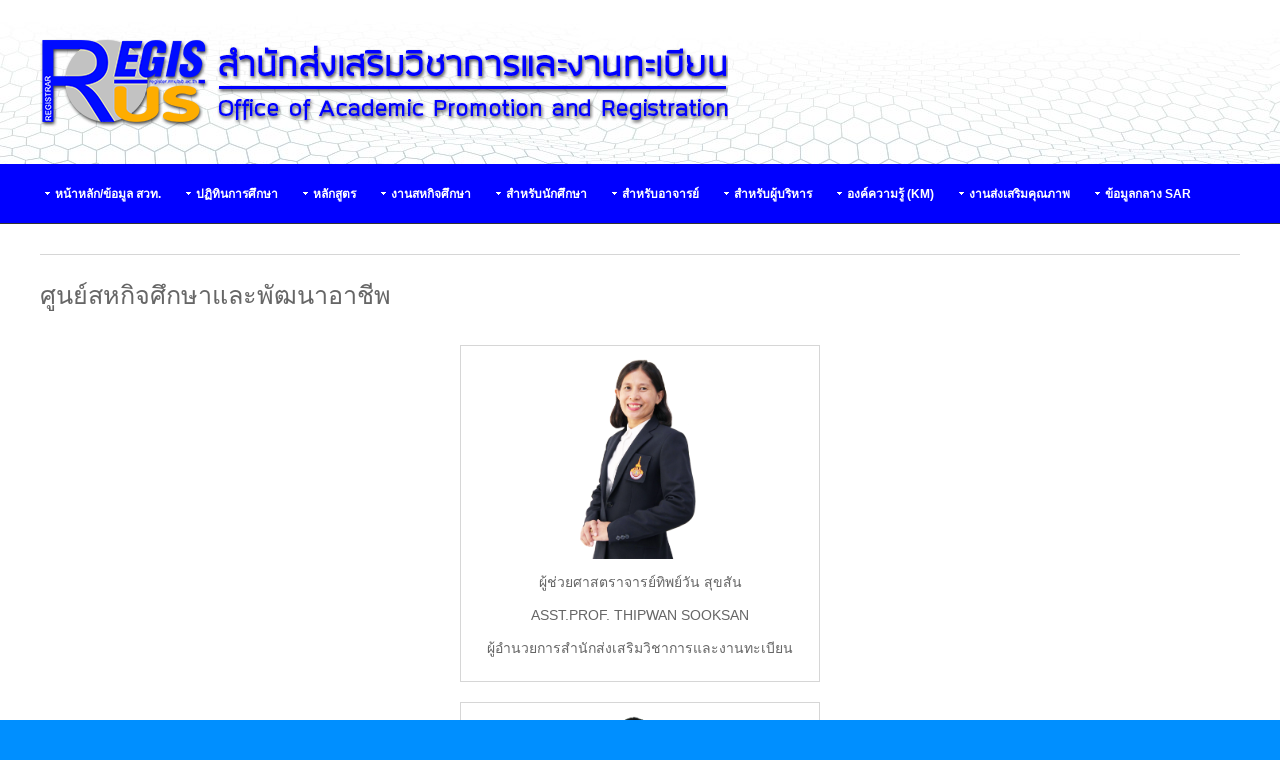

--- FILE ---
content_type: text/html; charset=UTF-8
request_url: https://register2.rmutsb.ac.th/th/reg_coop.php
body_size: 14513
content:
<!DOCTYPE html>
<html lang="en" dir="ltr">
<head>

<title>สวท.มหาวิทยาลัยเทคโนโลยีราชมงคลสุวรรณภูมิ</title>
<meta name="description" content="สำนักส่งเสริมวิชาการและงานทะเบียน มหาวิทยาลัยเทคโนโลยีราชมงคลสุวรรณภูมิ 
มุ่งเน้นความเป็นเลิศด้านวิทยาศาสตร์และเทคโนโลยี เป็นหน่วยงานสนับสนุนที่มุ่งส่งเสริมวิชาการ สร้างมาตรฐานการศึกษา พัฒนาระบบบริการ เพื่อมุ่งหวังความประทับใจ โดยใช้เทคโนโลยีที่ทันสมัย" />
<meta name="keywords" content="สำนักส่งเสริมวิชาการและงานทะเบียน,สำนักส่งเสริมวิชาการและงานทะเบียน มทร.สุวรรณภูมิ,สวท.,สวท. มทร.สุวรรณภูมิ,มหาวิทยาลัย,มหาวิทยาลัยเทคโนโลยีราชมงคลสุวรรณภูมิ,ราชมงคลสุวรรณภูมิ,สุวรรณภูมิ,ราชมงคล,มทรส.,มทร.สุวรรณภูมิ, นนทบุรี, หันตรา, วาสุกรี, สุพรรณบุรี, รับสมัครนักศึกษาโควตา, รับสมัครนักศึกษา, รับสมัครสอบตรง, เปิดสอบ, รับสมัครเรียน, โควตรา, สอบตรง" />
<link href="images/img_icon/wallpaper.ico" rel="shortcut icon" type="image/x-icon" />
<meta charset="iso-8859-1">
<meta name="viewport" content="width=device-width, initial-scale=1.0">

<link href="layout/styles/main.css" rel="stylesheet" type="text/css" media="all">
<link href="layout/styles/mediaqueries.css" rel="stylesheet" type="text/css" media="all">

<link href="layout/scripts/responsiveslides.js-v1.53/responsiveslides.css" rel="stylesheet" type="text/css" media="all">
<meta http-equiv="Content-Type" content="text/html; charset=utf-8">
<script type="text/javascript">
function setLang(langID){
	var days=365; // ��˹��ӹǹ�ѹ����ͧ������Ӥ��  
	var date = new Date();  
	date.setTime(date.getTime()+(days*24*60*60*1000));  
	var expires = "; expires="+date.toGMTString();  
	document.cookie = "ck_lang=" +langID+ "; expires=" + expires + "; path=/";  
	window.location.reload()
}
</script>
</head>
<body class="">
	<style type="text/css">
.fontBlack {
	color: #000;
}
</style>
<div class="wrapper row1">
  <header id="header" class="full_width clear">
    <hgroup> <img src="images/img_picture/head3.png" width="100%" border="0"></a> 
    </hgroup>
    
    				  
<br>
<!-- <div id="header-contact"><a href="javascript:setLang('th');" title="th"><img src="lang/th.png" width="20" height="13"></a>&nbsp;<a href="javascript:setLang('en');" title="en"><img src="lang/uk.png" width="20" height="13"></a></div> -->
<div id="header-contact">
<div id="google_translate_element"></div>

</div>
<script type="text/javascript">
function googleTranslateElementInit() {
  new google.translate.TranslateElement({pageLanguage: 'th'}, 'google_translate_element');
}
</script>

<script type="text/javascript" src="//translate.google.com/translate_a/element.js?cb=googleTranslateElementInit"></script>

  </header>


</div>
    
    
<!-- ################################################################################################ -->
	<div class=" row2">
  <nav id="topnav">
    <ul class="clear">
	                <li>
                <a class="drop" a href="index.php" target="_parent" title="หน้าหลัก/ข้อมูล สวท.">หน้าหลัก/ข้อมูล สวท.</a> 
                        <ul>
                                                <li class="drop"><a href="content_mean.php?groupid=283&contentid=1604184774"  target="_parent" title="ประกาศ ระเบียบและข้อบังคับ">ประกาศ ระเบียบและข้อบังคับ</a>
                        <ul>
                                                 <li><a href="content_sub.php?groupid=1604184774&contentid=2002072041"  target="_parent">ประกาศ</a></li>
                                                  <li><a href="content_sub.php?groupid=1604184774&contentid=200207852"  target="_parent">ระเบียบ</a></li>
                                                  <li><a href="content_sub.php?groupid=1604184774&contentid=2002076828"  target="_parent">ข้อบังคับ</a></li>
                                              </ul> 
                	</li>                         <!-- กรณีไม่มีเมนูซ้อน   Class=active คือ เกิดเมื่อคลิกเลือก-->  
                		<li><a href="content_mean.php?groupid=283&contentid=230907476"  target="_parent" title="ประเด็นยุทธศาสตร์.">ประเด็นยุทธศาสตร์.</a></li>
                        
						                         <!-- กรณีไม่มีเมนูซ้อน   Class=active คือ เกิดเมื่อคลิกเลือก-->  
                		<li><a href="content_mean.php?groupid=283&contentid=2309077043"  target="_parent" title="ความเชื่อมโยงกับหน่วยงาน.">ความเชื่อมโยงกับหน่วยงาน.</a></li>
                        
						                         <!-- กรณีไม่มีเมนูซ้อน   Class=active คือ เกิดเมื่อคลิกเลือก-->  
                		<li><a href="https://register2.rmutsb.ac.th/content/104"  target="_blank" title="โครงสร้าง">โครงสร้าง</a></li>
                        
						                        <li class="drop"><a href="content_mean.php?groupid=283&contentid=6834"  target="_parent" title="บุคลากร">บุคลากร</a>
                        <ul>
                                                 <li><a href="reg_management.php"  target="_parent">ผู้บริหาร</a></li>
                                                  <li><a href="reg_admin.php"  target="_parent">งานบริหารและพัฒนาระบบ</a></li>
                                                  <li><a href="reg_register.php"  target="_parent">งานทะเบียนนักศึกษา</a></li>
                                                  <li><a href="reg_auditit.php"  target="_parent">งานตรวจสอบและรับรองผลการศึกษาและสารสนเทศ</a></li>
                                                  <li><a href="reg_education.php"  target="_parent">งานพัฒนาการศึกษาและส่งเสริมวิชาการ</a></li>
                                                  <li><a href="reg_coop.php"  target="_parent">ศูนย์สหกิจศึกษาและพัฒนาอาชีพ</a></li>
                                                  <li><a href="content_sub.php?groupid=6834&contentid=1906116228"  target="_blank">รายชื่อผู้บริหารและบุคลากร</a></li>
                                              </ul> 
                	</li>                         <!-- กรณีไม่มีเมนูซ้อน   Class=active คือ เกิดเมื่อคลิกเลือก-->  
                		<li><a href="content_mean.php?groupid=283&contentid=2302179982"  target="_blank" title="ITA">ITA</a></li>
                        
						          
              	</ul>
          </li>                <li>
                <a class="drop" a href="#" target="_parent" title="ปฏิทินการศึกษา">ปฏิทินการศึกษา</a> 
                        <ul>
                                                <li class="drop"><a href="#"  target="_parent" title="ระดับ ปวช. ปวส. อนุปริญญา และ ป.ตรี">ระดับ ปวช. ปวส. อนุปริญญา และ ป.ตรี</a>
                        <ul>
                                                 <li><a href="content_sub.php?groupid=1311106942&contentid=2303243570"  target="_parent">ปีการศึกษา 2566</a></li>
                                                  <li><a href="content_sub.php?groupid=1311106942&contentid=2204212439"  target="_parent">ปีการศึกษา 2565</a></li>
                                                  <li><a href="content_sub.php?groupid=1311106942&contentid=2103176864"  target="_parent">ปีการศึกษา 2564</a></li>
                                                  <li><a href="content_sub.php?groupid=1311106942&contentid=2003122078"  target="_parent">ปีการศึกษา 2563</a></li>
                                                  <li><a href="content_sub.php?groupid=1311106942&contentid=1902131256"  target="_parent">ปีการศึกษา 2562</a></li>
                                                  <li><a href="content_sub.php?groupid=1311106942&contentid=1804305149"  target="_blank">ปีการศึกษา 2561</a></li>
                                                  <li><a href="content_sub.php?groupid=1311106942&contentid=1703135011"  target="_parent">ปีการศึกษา 2560</a></li>
                                                  <li><a href="content_sub.php?groupid=1311106942&contentid=1604269847"  target="_parent">ปีการศึกษา 2559</a></li>
                                              </ul> 
                	</li>                        <li class="drop"><a href="#"  target="_parent" title="ระดับบัณฑิตศึกษา">ระดับบัณฑิตศึกษา</a>
                        <ul>
                                                 <li><a href="content_sub.php?groupid=1311107787&contentid=230509514"  target="_parent">ปีการศึกษา 2566</a></li>
                                                  <li><a href="content_sub.php?groupid=1311107787&contentid=2206066055"  target="_parent">ปีการศึกษา 2565</a></li>
                                                  <li><a href="content_sub.php?groupid=1311107787&contentid=2106119561"  target="_parent">ปีการศึกษา 2564</a></li>
                                                  <li><a href="content_sub.php?groupid=1311107787&contentid=2006167334"  target="_parent">ปีการศึกษา 2563</a></li>
                                                  <li><a href="content_sub.php?groupid=1311107787&contentid=1905241570"  target="_parent">ปีการศึกษา 2562</a></li>
                                                  <li><a href="content_sub.php?groupid=1311107787&contentid=1807234547"  target="_parent">ปีการศึกษา 2561</a></li>
                                                  <li><a href="content_sub.php?groupid=1311107787&contentid=170509494"  target="_parent">ปีการศึกษา 2560</a></li>
                                                  <li><a href="content_sub.php?groupid=1311107787&contentid=1604264745"  target="_parent">ปีการศึกษา 2559</a></li>
                                              </ul> 
                	</li>                        <li class="drop"><a href="#"  target="_parent" title="ปฏิทินการเทียบโอนผลการศึกษา">ปฏิทินการเทียบโอนผลการศึกษา</a>
                        <ul>
                                                 <li><a href="content_sub.php?groupid=1607236693&contentid=2306122886"  target="0">ปีการศึกษา 2566</a></li>
                                                  <li><a href="https://drive.google.com/file/d/1Eb2tTwlJWQvepK091_cPlzkiMpzFKbSj/view"  target="_parent">ปีการศึกษา 2565</a></li>
                                                  <li><a href="https://drive.google.com/file/d/18AUpTlsweA1_go9CZu12dM7krhOWU7f9/view?usp=sharing"  target="_blank">ปีการศึกษา 2564</a></li>
                                                  <li><a href="https://drive.google.com/file/d/1kEr-rTQtU6CU3ZrbSLcWwEdreiv7_Uds/view"  target="_blank">ปีการศึกษา 2563</a></li>
                                                  <li><a href="https://drive.google.com/file/d/1GCHRWkeYLwLpYeIoEt2R0LbSYN84_tVS/view"  target="_blank">ปีการศึกษา 2562</a></li>
                                                  <li><a href="https://drive.google.com/file/d/1zz-WB_FoMkOAhL8I_kgQl_sTIiVylJuh/view"  target="_blank">ปีการศึกษา 2561</a></li>
                                                  <li><a href="https://drive.google.com/file/d/0B9mOeM17TTyYaUdxNFNaVUZ1Tzg/view?usp=sharing"  target="_blank">ปีการศึกษา 2560</a></li>
                                                  <li><a href="https://drive.google.com/a/rmutsb.ac.th/file/d/0B9mOeM17TTyYeW9EQmR4RXNzcDQ/view"  target="_parent">ปีการศึกษา 2559</a></li>
                                              </ul> 
                	</li>                        <li class="drop"><a href="#"  target="_parent" title="ปฏิทินการลงทะเบียนสหกิจศึกษา">ปฏิทินการลงทะเบียนสหกิจศึกษา</a>
                        <ul>
                                                 <li><a href="content_sub.php?groupid=1607231856&contentid=2306021983"  target="_parent">ปีการศึกษา 2566</a></li>
                                                  <li><a href="content_sub.php?groupid=1607231856&contentid=2206139599"  target="_parent">ปีการศึกษา 2565</a></li>
                                                  <li><a href="content_sub.php?groupid=1607231856&contentid=2106115662"  target="_parent">ปีการศึกษา 2564</a></li>
                                                  <li><a href="content_sub.php?groupid=1607231856&contentid=2005219557"  target="_parent">ปีการศึกษา 2563</a></li>
                                                  <li><a href="content_sub.php?groupid=1607231856&contentid=1903299463"  target="_parent">ปีการศึกษา 2562</a></li>
                                                  <li><a href="content_sub.php?groupid=1607231856&contentid=1807137909"  target="_parent">ปีการศึกษา 2561</a></li>
                                                  <li><a href="http://register.rmutsb.ac.th/th/content_sub.php?groupid=1506167900&contentid=170602104#.WUyFdGiLSUk"  target="_parent">ปีการศึกษา 2560</a></li>
                                                  <li><a href="http://register.rmutsb.ac.th/th/content_sub.php?groupid=1506167900&contentid=1605246335#.WBmKWfmLSUk"  target="_blank">ปีการศึกษา 2559</a></li>
                                                  <li><a href="content_sub.php?groupid=1607231856&contentid=1607238330"  target="_parent">ปีการศึกษา 2558</a></li>
                                              </ul> 
                	</li>          
              	</ul>
          </li>                <li>
                <a class="drop" a href="#" target="_parent" title="หลักสูตร">หลักสูตร</a> 
                        <ul>
                                                 <!-- กรณีไม่มีเมนูซ้อน   Class=active คือ เกิดเมื่อคลิกเลือก-->  
                		<li><a href="http://professor.rmutsb.ac.th/list_department.php"  target="_blank" title="ข้อมูลอาจารย์ผู้รับผิดชอบหลักสูตร">ข้อมูลอาจารย์ผู้รับผิดชอบหลักสูตร</a></li>
                        
						                        <li class="drop"><a href="#"  target="_parent" title="ผลการดำเนินการหลักสูตรใหม่/ปรับปรุง">ผลการดำเนินการหลักสูตรใหม่/ปรับปรุง</a>
                        <ul>
                                                 <li><a href="https://drive.google.com/file/d/1E2F8swhGHpOnk1c2BIy35UUurE9XHGuO/view?usp=sharing"  target="_blank">ปีการศึกษา 2566</a></li>
                                                  <li><a href="https://drive.google.com/file/d/1qXsbwYq4KPL47YmN5SA4ZYKjnltc0vY2/view?usp=sharing"  target="_blank">ปีการศึกษา 2565</a></li>
                                                  <li><a href="https://drive.google.com/file/d/1AT-hU-WmFauTtJaKDj7aG5RByzM4lMJZ/view?usp=sharing"  target="_blank">ปีการศึกษา 2564</a></li>
                                                  <li><a href="https://drive.google.com/file/d/1QE4S96LpCtGvcDFX0YS5R_cQ82wHxQfB/view?usp=sharing"  target="_blank">ปีการศึกษา 2563</a></li>
                                                  <li><a href="https://drive.google.com/file/d/1SC93_GZnd2ff-kLsMBmodHOdlS0XkQYg/view?usp=sharing"  target="_blank">ปีการศึกษา 2562</a></li>
                                                  <li><a href="https://drive.google.com/file/d/1jlwlm8BabDFBoJGKf10HnkpsFrYx6MVJ/view?usp=sharing"  target="_blank">ปีการศึกษา 2561</a></li>
                                                  <li><a href="https://drive.google.com/file/d/18k9pE6BZxPB-zqHpr3rlWz3BZD2d65c1/view?usp=sharing"  target="_blank">ปีการศึกษา 2560</a></li>
                                                  <li><a href="https://drive.google.com/file/d/1BvNNJi-Qdg4RF7CdYQz2eT2L66sQdz3Y/view?usp=sharing"  target="_blank">ปีการศึกษา 2559</a></li>
                                              </ul> 
                	</li>                        <li class="drop"><a href="#"  target="_blank" title="ข้อมูลหลักสูตรปีการศึกษา 2566">ข้อมูลหลักสูตรปีการศึกษา 2566</a>
                        <ul>
                                                 <li><a href="content_sub.php?groupid=2305029671&contentid=2305027205"  target="_parent">ระดับประกาศนียบัตรวิชาชีพ</a></li>
                                                  <li><a href="content_sub.php?groupid=2305029671&contentid=2305025663"  target="_parent">ระดับประกาศนียบัตรวิชาชีพชั้นสูง</a></li>
                                                  <li><a href="content_sub.php?groupid=2305029671&contentid=230502884"  target="_parent">ระดับปริญญาตรี</a></li>
                                                  <li><a href="content_sub.php?groupid=2305029671&contentid=2305026401"  target="_parent">ระดับบัณฑิตศึกษา</a></li>
                                                  <li><a href="https://drive.google.com/file/d/1mH5dFihnBcf7yjkgqml49AItIMyKJf1R/view?usp=sharing"  target="_parent">ข้อมูลหลักสูตรจำแนกตามคณะ</a></li>
                                              </ul> 
                	</li>                        <li class="drop"><a href="#"  target="_blank" title="ข้อมูลหลักสูตรปีการศึกษา 2565">ข้อมูลหลักสูตรปีการศึกษา 2565</a>
                        <ul>
                                                 <li><a href="content_sub.php?groupid=220518469&contentid=2205186274"  target="_parent">ระดับประกาศนียบัตรวิชาชีพ</a></li>
                                                  <li><a href="content_sub.php?groupid=220518469&contentid=2205184456"  target="_parent">ระดับประกาศนียบัตรวิชาชีพชั้นสูง</a></li>
                                                  <li><a href="content_sub.php?groupid=220518469&contentid=2205183946"  target="_parent">ระดับปริญญาตรี</a></li>
                                                  <li><a href="content_sub.php?groupid=220518469&contentid=2205182862"  target="_parent">ระดับบัณฑิตศึกษา</a></li>
                                                  <li><a href="https://drive.google.com/file/d/1PYgdjedViAswW_tzV-D-v3LSwOHmJJat/view?usp=sharing"  target="_blank">ข้อมูลหลักสูตรจำแนกตามคณะ</a></li>
                                              </ul> 
                	</li>                        <li class="drop"><a href="#"  target="0" title="ข้อมูลหลักสูตรปีการศึกษา 2564">ข้อมูลหลักสูตรปีการศึกษา 2564</a>
                        <ul>
                                                 <li><a href="content_sub.php?groupid=210805419&contentid=2108055741"  target="_parent">ระดับประกาศนียบัตรวิชาชีพ</a></li>
                                                  <li><a href="content_sub.php?groupid=210805419&contentid=2108057277"  target="_parent">ระดับประกาศนียบัตรวิชาชีพชั้นสูง</a></li>
                                                  <li><a href="content_sub.php?groupid=210805419&contentid=2108058879"  target="_parent">ระดับปริญญาตรี</a></li>
                                                  <li><a href="content_sub.php?groupid=210805419&contentid=210805853"  target="_parent">ระดับบัณฑิตศึกษา</a></li>
                                                  <li><a href="https://drive.google.com/file/d/1bqALabVRN9cWqYNwStVgGUq8w4kRqUU1/view"  target="_blank">ข้อมูลหลักสูตรจำแนกตามคณะ</a></li>
                                              </ul> 
                	</li>                        <li class="drop"><a href="#"  target="_parent" title="ข้อมูลหลักสูตรปีการศึกษา 2563">ข้อมูลหลักสูตรปีการศึกษา 2563</a>
                        <ul>
                                                 <li><a href="content_sub.php?groupid=2006126537&contentid=200612132"  target="_parent">ระดับประกาศนียบัตรวิชาชีพ</a></li>
                                                  <li><a href="content_sub.php?groupid=2006126537&contentid=2006129222"  target="_parent">ระดับประกาศนียบัตรวิชาชีพชั้นสูง</a></li>
                                                  <li><a href="content_sub.php?groupid=2006126537&contentid=2006126381"  target="_parent">ระดับปริญญาตรี</a></li>
                                                  <li><a href="content_sub.php?groupid=2006126537&contentid=2006125334"  target="_parent">ระดับบัณฑิตศึกษา</a></li>
                                                  <li><a href="https://drive.google.com/file/d/1c70dV1q_9jnU8pyHlUm1tqmX7EgNgOcZ/view?usp=sharing"  target="_blank">ข้อมูลหลักสูตรจำแนกตามคณะ</a></li>
                                              </ul> 
                	</li>                        <li class="drop"><a href="#"  target="_parent" title="ข้อมูลหลักสูตรปีการศึกษา 2562">ข้อมูลหลักสูตรปีการศึกษา 2562</a>
                        <ul>
                                                 <li><a href="content_sub.php?groupid=1906271686&contentid=1906271164"  target="_parent">ระดับประกาศนียบัตรวิชาชีพชั้นสูง</a></li>
                                                  <li><a href="content_sub.php?groupid=1906271686&contentid=1906277846"  target="_parent">ระดับปริญญาตรี</a></li>
                                                  <li><a href="content_sub.php?groupid=1906271686&contentid=1906277"  target="_parent">ระดับบัณฑิตศึกษา</a></li>
                                                  <li><a href="https://drive.google.com/file/d/1sXR3B8ELlgEn0WDKMd8h8Ld3pxRUsYRL/view?usp=sharing"  target="_blank">ข้อมูลหลักสูตรจำแนกตามคณะ</a></li>
                                              </ul> 
                	</li>                        <li class="drop"><a href="#"  target="_parent" title="ข้อมูลหลักสูตรปีการศึกษา 2561">ข้อมูลหลักสูตรปีการศึกษา 2561</a>
                        <ul>
                                                 <li><a href="content_sub.php?groupid=1808072715&contentid=1808079214"  target="_parent">ระดับประกาศนียบัตรวิชาชีพชั้นสูง</a></li>
                                                  <li><a href="content_sub.php?groupid=1808072715&contentid=1808075157"  target="_parent">ระดับปริญญาตรี</a></li>
                                                  <li><a href="content_sub.php?groupid=1808072715&contentid=1808075532"  target="_parent">ระดับบัณฑิตศึกษา</a></li>
                                                  <li><a href="https://drive.google.com/file/d/1gsz9980T8WoY3gW1ROOKLZ040foe8IEc/view?usp=sharing"  target="_blank">ข้อมูลหลักสูตรจำแนกตามคณะ</a></li>
                                              </ul> 
                	</li>                        <li class="drop"><a href="#"  target="_parent" title="ข้อมูลหลักสูตรปีการศึกษา 2560">ข้อมูลหลักสูตรปีการศึกษา 2560</a>
                        <ul>
                                                 <li><a href="content_sub.php?groupid=170809755&contentid=1708092262"  target="_parent">ระดับประกาศนียบัตรวิชาชีพชั้นสูง</a></li>
                                                  <li><a href="content_sub.php?groupid=170809755&contentid=170809964"  target="_parent">ระดับปริญญาตรี</a></li>
                                                  <li><a href="content_sub.php?groupid=170809755&contentid=1708099195"  target="_parent">ระดับบัณฑิตศึกษา</a></li>
                                                  <li><a href="https://drive.google.com/file/d/0B9mOeM17TTyYYmt3OF9BdzZ4enc/view?usp=sharing"  target="_blank">ข้อมูลหลักสูตรจำแนกตามคณะ</a></li>
                                              </ul> 
                	</li>                        <li class="drop"><a href="#"  target="_parent" title="ข้อมูลหลักสูตรปีการศึกษา 2559">ข้อมูลหลักสูตรปีการศึกษา 2559</a>
                        <ul>
                                                 <li><a href="content_sub.php?groupid=1608236020&contentid=1608238425"  target="_parent">ระดับประกาศนียบัตรวิชาชีพชั้นสูง</a></li>
                                                  <li><a href="content_sub.php?groupid=1608236020&contentid=1608231919"  target="_parent">ระดับปริญญาตรี</a></li>
                                                  <li><a href="content_sub.php?groupid=1608236020&contentid=1608237327"  target="_parent">ระดับบัณฑิตศึกษา</a></li>
                                                  <li><a href="content_sub.php?groupid=1608236020&contentid=1608239850"  target="_parent">ข้อมูลหลักสูตรจำแนกตามคณะ</a></li>
                                              </ul> 
                	</li>          
              	</ul>
          </li>                <li>
                <a class="drop" a href="#" target="_parent" title="งานสหกิจศึกษา">งานสหกิจศึกษา</a> 
                        <ul>
                                                 <!-- กรณีไม่มีเมนูซ้อน   Class=active คือ เกิดเมื่อคลิกเลือก-->  
                		<li><a href="https://tace.sut.ac.th/tace/"  target="_blank" title="สมาคมสหกิจศึกษาไทย">สมาคมสหกิจศึกษาไทย</a></li>
                        
						                         <!-- กรณีไม่มีเมนูซ้อน   Class=active คือ เกิดเมื่อคลิกเลือก-->  
                		<li><a href="#"  target="_parent" title="มาตราฐานการประกันคุณภาพ สกอ.">มาตราฐานการประกันคุณภาพ สกอ.</a></li>
                        
						                         <!-- กรณีไม่มีเมนูซ้อน   Class=active คือ เกิดเมื่อคลิกเลือก-->  
                		<li><a href="content_mean.php?groupid=1410228778&contentid=1410228470"  target="_parent" title="ประวัติความเป็นมา">ประวัติความเป็นมา</a></li>
                        
						                        <li class="drop"><a href="#"  target="_parent" title="ข้อมูลภาวะการมีงานทำของนักศึกษา">ข้อมูลภาวะการมีงานทำของนักศึกษา</a>
                        <ul>
                                                 <li><a href="content_sub.php?groupid=1611075058&contentid=1803094873"  target="_parent">ปีการศึกษา 2559</a></li>
                                                  <li><a href="https://drive.google.com/file/d/1ay7KPivpYuezMgq5x45iSxmSwE9n3NEb/view?usp=sharing"  target="_parent">ปีการศึกษา 2558</a></li>
                                                  <li><a href="content_sub.php?groupid=1611075058&contentid=1611078706"  target="_parent">ปีการศึกษา 2557</a></li>
                                              </ul> 
                	</li>                         <!-- กรณีไม่มีเมนูซ้อน   Class=active คือ เกิดเมื่อคลิกเลือก-->  
                		<li><a href="content_mean.php?groupid=1410228778&contentid=1612084044"  target="_parent" title="ข้อมูลสถิติงานสหกิจศึกษา">ข้อมูลสถิติงานสหกิจศึกษา</a></li>
                        
						                         <!-- กรณีไม่มีเมนูซ้อน   Class=active คือ เกิดเมื่อคลิกเลือก-->  
                		<li><a href="https://coop.rmutsb.ac.th/home/regulations"  target="_blank" title="ระเบียบ ข้อบังคับเกี่ยวกับงานสหกิจศึกษา">ระเบียบ ข้อบังคับเกี่ยวกับงานสหกิจศึกษา</a></li>
                        
						                         <!-- กรณีไม่มีเมนูซ้อน   Class=active คือ เกิดเมื่อคลิกเลือก-->  
                		<li><a href="content_mean.php?groupid=1410228778&contentid=1410221454"  target="_parent" title="สถานประกอบการ/สถาบันการศึกษา">สถานประกอบการ/สถาบันการศึกษา</a></li>
                        
						                         <!-- กรณีไม่มีเมนูซ้อน   Class=active คือ เกิดเมื่อคลิกเลือก-->  
                		<li><a href="content_mean.php?groupid=1410228778&contentid=1904197113"  target="_parent" title="สวัสดิการที่นักศึกษาได้รับ">สวัสดิการที่นักศึกษาได้รับ</a></li>
                        
						                         <!-- กรณีไม่มีเมนูซ้อน   Class=active คือ เกิดเมื่อคลิกเลือก-->  
                		<li><a href="content_mean.php?groupid=1410228778&contentid=1410227213"  target="_parent" title="ความหมายของสหกิจศึกษา">ความหมายของสหกิจศึกษา</a></li>
                        
						                         <!-- กรณีไม่มีเมนูซ้อน   Class=active คือ เกิดเมื่อคลิกเลือก-->  
                		<li><a href="content_mean.php?groupid=1410228778&contentid=1410229923"  target="_parent" title="คู่มือสหกิจศึกษา">คู่มือสหกิจศึกษา</a></li>
                        
						                         <!-- กรณีไม่มีเมนูซ้อน   Class=active คือ เกิดเมื่อคลิกเลือก-->  
                		<li><a href="content_mean.php?groupid=1410228778&contentid=2007021992"  target="_parent" title="คู่มือการขอรับสิทธิประโยชน์ทางภาษี">คู่มือการขอรับสิทธิประโยชน์ทางภาษี</a></li>
                        
						                        <li class="drop"><a href="#"  target="_parent" title="อบรมเตรียมความพร้อมสหกิจศึกษา">อบรมเตรียมความพร้อมสหกิจศึกษา</a>
                        <ul>
                                                 <li><a href="content_sub.php?groupid=1507067255&contentid=1904308953"  target="_parent">ปีการศึกษา 2562</a></li>
                                                  <li><a href="content_sub.php?groupid=1507067255&contentid=2003248249"  target="_parent">ปีการศึกษา 2563</a></li>
                                                  <li><a href="content_sub.php?groupid=1507067255&contentid=1805091706"  target="_parent">ปีการศึกษา 2561</a></li>
                                                  <li><a href="content_sub.php?groupid=1507067255&contentid=1706023743"  target="_parent">ปีการศึกษา 2560</a></li>
                                                  <li><a href="content_sub.php?groupid=1507067255&contentid=1606141559"  target="_parent">ปีการศึกษา 2559</a></li>
                                                  <li><a href="content_sub.php?groupid=1507067255&contentid=1507065681"  target="_parent">ปีการศึกษา 2558</a></li>
                                              </ul> 
                	</li>                        <li class="drop"><a href="#"  target="_parent" title="รายงานการประชุม">รายงานการประชุม</a>
                        <ul>
                                                 <li><a href="content_sub.php?groupid=1602097076&contentid=1602093442"  target="_parent">การจัดการระบบสหกิจศึกษา</a></li>
                                                  <li><a href="content_sub.php?groupid=1602097076&contentid=1606017081"  target="_parent">กำกับนโยบายสหกิจศึกษา</a></li>
                                                  <li><a href="content_sub.php?groupid=1602097076&contentid=1705048047"  target="_parent">การประชุมร่วม</a></li>
                                              </ul> 
                	</li>                         <!-- กรณีไม่มีเมนูซ้อน   Class=active คือ เกิดเมื่อคลิกเลือก-->  
                		<li><a href="content_mean.php?groupid=1410228778&contentid=1410221789"  target="_parent" title="เอกสารดาวน์โหลด">เอกสารดาวน์โหลด</a></li>
                        
						          
              	</ul>
          </li>                <li>
                <a class="drop" a href="http://register.rmutsb.ac.th/th/content_mean.php?groupid=1311103100&contentid=1311104052" target="_parent" title="สำหรับนักศึกษา">สำหรับนักศึกษา</a> 
                        <ul>
                                                <li class="drop"><a href="#"  target="_parent" title="ประกาศรายนามผู้สำเร็จการศึกษา">ประกาศรายนามผู้สำเร็จการศึกษา</a>
                        <ul>
                                                 <li><a href="content_sub.php?groupid=2005201752&contentid=2301245839"  target="_parent">ปีการศึกษา 2565</a></li>
                                                  <li><a href="content_sub.php?groupid=2005201752&contentid=2202083824"  target="_parent">ปีการศึกษา 2564</a></li>
                                                  <li><a href="content_sub.php?groupid=2005201752&contentid=2103025372"  target="_parent">ปีการศึกษา 2563</a></li>
                                                  <li><a href="content_sub.php?groupid=2005201752&contentid=2005203705"  target="_parent">ปีการศึกษา 2562</a></li>
                                                  <li><a href="content_sub.php?groupid=2005201752&contentid=2005206324"  target="_parent">ปีการศึกษา 2561</a></li>
                                                  <li><a href="content_sub.php?groupid=2005201752&contentid=2005203815"  target="_parent">ปีการศึกษา 2560</a></li>
                                              </ul> 
                	</li>                        <li class="drop"><a href="content_mean.php?groupid=1311103100&contentid=2307142778"  target="_parent" title="Speexx">Speexx</a>
                        <ul>
                                                 <li><a href="content_sub.php?groupid=2307142778&contentid=2307142419"  target="_parent">รายงานการประชุม</a></li>
                                              </ul> 
                	</li>                         <!-- กรณีไม่มีเมนูซ้อน   Class=active คือ เกิดเมื่อคลิกเลือก-->  
                		<li><a href="content_mean.php?groupid=1311103100&contentid=1311104052"  target="_parent" title="แบบฟอร์มคำร้อง สวท.">แบบฟอร์มคำร้อง สวท.</a></li>
                        
						                         <!-- กรณีไม่มีเมนูซ้อน   Class=active คือ เกิดเมื่อคลิกเลือก-->  
                		<li><a href="content_mean.php?groupid=1311103100&contentid=1311108779"  target="_parent" title="ขั้นตอนการขอรับบริการ">ขั้นตอนการขอรับบริการ</a></li>
                        
						                         <!-- กรณีไม่มีเมนูซ้อน   Class=active คือ เกิดเมื่อคลิกเลือก-->  
                		<li><a href="content_mean.php?groupid=1311103100&contentid=1311217098"  target="_parent" title="คู่มือนักศึกษา">คู่มือนักศึกษา</a></li>
                        
						                         <!-- กรณีไม่มีเมนูซ้อน   Class=active คือ เกิดเมื่อคลิกเลือก-->  
                		<li><a href="https://drive.google.com/file/d/1vaFz-7aOCcG8_aPSvxwNteiq4FjQnAJj/view?usp=sharing"  target="_blank" title="คู่มือการลงทะเบียนเรียน">คู่มือการลงทะเบียนเรียน</a></li>
                        
						                         <!-- กรณีไม่มีเมนูซ้อน   Class=active คือ เกิดเมื่อคลิกเลือก-->  
                		<li><a href="content_mean.php?groupid=1311103100&contentid=1312253350"  target="_parent" title="รายชื่อวิชาบังคับก่อน">รายชื่อวิชาบังคับก่อน</a></li>
                        
						                        <li class="drop"><a href="content_mean.php?groupid=1311103100&contentid=1311102976"  target="_parent" title="การเทียบโอนผลการศึกษา">การเทียบโอนผลการศึกษา</a>
                        <ul>
                                                 <li><a href="content_sub.php?groupid=1311102976&contentid=2303153078"  target="_parent">ปีการศึกษา 2566</a></li>
                                                  <li><a href="content_sub.php?groupid=1311102976&contentid=2201182249"  target="_parent">ปีการศึกษา 2565</a></li>
                                                  <li><a href="content_sub.php?groupid=1311102976&contentid=2103195130"  target="_blank">ปีการศึกษา 2564</a></li>
                                                  <li><a href="content_sub.php?groupid=1311102976&contentid=2003068038"  target="_blank">ปีการศึกษา 2563</a></li>
                                                  <li><a href="content_sub.php?groupid=1311102976&contentid=190222944"  target="_blank">ปีการศึกษา 2562</a></li>
                                                  <li><a href="content_sub.php?groupid=1311102976&contentid=1810094250"  target="_parent">ปีการศึกษา 2561</a></li>
                                              </ul> 
                	</li>                        <li class="drop"><a href="content_mean.php?groupid=1311103100&contentid=140521857"  target="_parent" title="ตัวอย่างภาพถ่ายและการแต่งกาย">ตัวอย่างภาพถ่ายและการแต่งกาย</a>
                        <ul>
                                                 <li><a href="content_sub.php?groupid=140521857&contentid=1607292614"  target="_parent">การแต่งกายของบัณฑิต</a></li>
                                              </ul> 
                	</li>                        <li class="drop"><a href="#"  target="_parent" title="การทดสอบภาษาอังกฤษ ป.ตรี ปีสุดท้าย">การทดสอบภาษาอังกฤษ ป.ตรี ปีสุดท้าย</a>
                        <ul>
                                                 <li><a href="content_sub.php?groupid=1707116394&contentid=2111051730"  target="_parent">ประจำปีการศึกษา 2564</a></li>
                                                  <li><a href="content_sub.php?groupid=1707116394&contentid=2010126941"  target="_parent">ประจำปีการศึกษา 2563</a></li>
                                                  <li><a href="content_sub.php?groupid=1707116394&contentid=1910112922"  target="_parent">ประจำปีการศึกษา 2562</a></li>
                                                  <li><a href="content_sub.php?groupid=1707116394&contentid=1809242946"  target="_parent">ประจำปีการศึกษา 2561</a></li>
                                                  <li><a href="content_sub.php?groupid=1707116394&contentid=1709082002"  target="_parent">ประจำปีการศึกษา 2560</a></li>
                                                  <li><a href="content_sub.php?groupid=1707116394&contentid=170711507"  target="_parent">ประจำปีการศึกษา 2559</a></li>
                                                  <li><a href="content_sub.php?groupid=1707116394&contentid=1707111824"  target="_parent">ประจำปีการศึกษา 2558</a></li>
                                              </ul> 
                	</li>                        <li class="drop"><a href="#"  target="_parent" title="การทดสอบ Oxford Placement Test">การทดสอบ Oxford Placement Test</a>
                        <ul>
                                                 <li><a href="content_sub.php?groupid=2103264398&contentid=2109207003"  target="_parent">ปีการศึกษา 2564</a></li>
                                                  <li><a href="content_sub.php?groupid=2103264398&contentid=2109204932"  target="_parent">ปีการศึกษา 2563</a></li>
                                              </ul> 
                	</li>                        <li class="drop"><a href="#"  target="_parent" title="ประกาศรายชื่อผู้ผ่านการคัดเลือก รับตรง">ประกาศรายชื่อผู้ผ่านการคัดเลือก รับตรง</a>
                        <ul>
                                                 <li><a href="content_sub.php?groupid=2110064034&contentid=211029466"  target="_parent">ประกาศรายชื่อฯ 2567 ครั้งที่ 4</a></li>
                                                  <li><a href="content_sub.php?groupid=2110064034&contentid=2110216592"  target="_parent">ประกาศรายชื่อฯ 2567 ครั้งที่ 3</a></li>
                                                  <li><a href="content_sub.php?groupid=2110064034&contentid=2110149704"  target="_parent">ประกาศรายชื่อฯ 2567 ครั้งที่ 2</a></li>
                                                  <li><a href="content_sub.php?groupid=2110064034&contentid=2110066515"  target="_parent">ประกาศรายชื่อฯ 2567 ครั้งที่ 1</a></li>
                                              </ul> 
                	</li>          
              	</ul>
          </li>                <li>
                <a class="drop" a href="#" target="_parent" title="สำหรับอาจารย์">สำหรับอาจารย์</a> 
                        <ul>
                                                 <!-- กรณีไม่มีเมนูซ้อน   Class=active คือ เกิดเมื่อคลิกเลือก-->  
                		<li><a href="https://admis.rmutsb.ac.th/report/main"  target="_parent" title="รายงานการสมัครเรียน">รายงานการสมัครเรียน</a></li>
                        
						                        <li class="drop"><a href="#"  target="_parent" title="คณะกรรมการบริหารงานวิชาการเชิงกลยุทธ์">คณะกรรมการบริหารงานวิชาการเชิงกลยุทธ์</a>
                        <ul>
                                                 <li><a href="content_sub.php?groupid=2309294774&contentid=2309292931"  target="_parent">ปี 2566</a></li>
                                                  <li><a href="content_sub.php?groupid=2309294774&contentid=2309291046"  target="_parent">ปี 2565</a></li>
                                              </ul> 
                	</li>                         <!-- กรณีไม่มีเมนูซ้อน   Class=active คือ เกิดเมื่อคลิกเลือก-->  
                		<li><a href="https://olc.rmutsb.ac.th"  target="_blank" title="สภาวิชาการ">สภาวิชาการ</a></li>
                        
						                         <!-- กรณีไม่มีเมนูซ้อน   Class=active คือ เกิดเมื่อคลิกเลือก-->  
                		<li><a href="content_mean.php?groupid=1312257175&contentid=2007311259"  target="_parent" title="ข้อมูลนักศึกษาออกระหว่างเรียน">ข้อมูลนักศึกษาออกระหว่างเรียน</a></li>
                        
						                         <!-- กรณีไม่มีเมนูซ้อน   Class=active คือ เกิดเมื่อคลิกเลือก-->  
                		<li><a href="content_mean.php?groupid=1312257175&contentid=200731476"  target="0" title="ข้อมูลผู้สำเร็จการศึกษา">ข้อมูลผู้สำเร็จการศึกษา</a></li>
                        
						                        <li class="drop"><a href="#"  target="_parent" title="รายงานการประชุมกลั่นกรองหลักสูตร">รายงานการประชุมกลั่นกรองหลักสูตร</a>
                        <ul>
                                                 <li><a href="content_sub.php?groupid=1707128523&contentid=230126573"  target="_parent">ปี 2566</a></li>
                                                  <li><a href="content_sub.php?groupid=1707128523&contentid=2201289095"  target="_parent">ปี 2565</a></li>
                                                  <li><a href="content_sub.php?groupid=1707128523&contentid=2101227075"  target="_parent">ปี 2564</a></li>
                                                  <li><a href="content_sub.php?groupid=1707128523&contentid=2003137615"  target="_parent">ปี 2563</a></li>
                                                  <li><a href="content_sub.php?groupid=1707128523&contentid=1901177854"  target="_parent">ปี 2562</a></li>
                                                  <li><a href="content_sub.php?groupid=1707128523&contentid=1801154821"  target="_parent">ปี 2561</a></li>
                                                  <li><a href="content_sub.php?groupid=1707128523&contentid=1707127888"  target="_parent">ปี 2560</a></li>
                                                  <li><a href="content_sub.php?groupid=1707128523&contentid=1707123125"  target="_parent">ปี 2559</a></li>
                                                  <li><a href="content_sub.php?groupid=1707128523&contentid=1707122627"  target="_parent">ปี 2558</a></li>
                                                  <li><a href="content_sub.php?groupid=1707128523&contentid=1707124444"  target="_parent">ปี 2557</a></li>
                                                  <li><a href="content_sub.php?groupid=1707128523&contentid=1707126356"  target="_parent">ปี 2556</a></li>
                                              </ul> 
                	</li>                        <li class="drop"><a href="#"  target="_parent" title="ข้อมูลจำนวนนักศึกษา">ข้อมูลจำนวนนักศึกษา</a>
                        <ul>
                                                 <li><a href="content_sub.php?groupid=1311103877&contentid=230807508"  target="_parent">ข้อมูลนักศึกษา ปีการศึกษา 2566</a></li>
                                                  <li><a href="content_sub.php?groupid=1311103877&contentid=220902511"  target="_parent">ข้อมูลนักศึกษา ปีการศึกษา 2565</a></li>
                                                  <li><a href="content_sub.php?groupid=1311103877&contentid=2108259849"  target="_parent">ข้อมูลนักศึกษา ปีการศึกษา 2564</a></li>
                                                  <li><a href="content_sub.php?groupid=1311103877&contentid=2009309143"  target="_parent">ข้อมูลนักศึกษา ปีการศึกษา 2563</a></li>
                                                  <li><a href="content_sub.php?groupid=1311103877&contentid=1909046011"  target="_parent">ข้อมูลนักศึกษา ปีการศึกษา 2562</a></li>
                                                  <li><a href="content_sub.php?groupid=1311103877&contentid=1809059438"  target="_parent">ข้อมูลนักศึกษา ปีการศึกษา 2561</a></li>
                                                  <li><a href="content_sub.php?groupid=1311103877&contentid=1709081269"  target="_parent">ข้อมูลนักศึกษา ปีการศึกษา 2560</a></li>
                                                  <li><a href="content_sub.php?groupid=1311103877&contentid=1611072923"  target="_parent">ข้อมูลนักศึกษา ปีการศึกษา 2559</a></li>
                                                  <li><a href="content_sub.php?groupid=1311103877&contentid=1509247594"  target="_parent">ข้อมูลนักศึกษา ปีการศึกษา 2558</a></li>
                                                  <li><a href="content_sub.php?groupid=1311103877&contentid=1410016882"  target="_parent">ข้อมูลนักศึกษา ปีการศึกษา 2557</a></li>
                                                  <li><a href="content_sub.php?groupid=1311103877&contentid=1311112317"  target="_parent">ข้อมูลนักศึกษา ปีการศึกษา 2556</a></li>
                                                  <li><a href="content_sub.php?groupid=1311103877&contentid=1311113298"  target="_parent">ข้อมูลนักศึกษา ปีการศึกษา 2555</a></li>
                                                  <li><a href="content_sub.php?groupid=1311103877&contentid=1311113903"  target="_parent">ข้อมูลนักศึกษา ปีการศึกษา 2554</a></li>
                                                  <li><a href="content_sub.php?groupid=1311103877&contentid=1311111518"  target="_parent">ข้อมูลนักศึกษา ปีการศึกษา 2553</a></li>
                                              </ul> 
                	</li>                         <!-- กรณีไม่มีเมนูซ้อน   Class=active คือ เกิดเมื่อคลิกเลือก-->  
                		<li><a href="content_mean.php?groupid=1312257175&contentid=1401068453"  target="0" title="ข้อมูลนักศึกษาใหม่">ข้อมูลนักศึกษาใหม่</a></li>
                        
						                         <!-- กรณีไม่มีเมนูซ้อน   Class=active คือ เกิดเมื่อคลิกเลือก-->  
                		<li><a href="content_mean.php?groupid=1312257175&contentid=1311106911"  target="_parent" title="แนวปฏิบัติเกี่ยวกับหลักสูตร ปวส.">แนวปฏิบัติเกี่ยวกับหลักสูตร ปวส.</a></li>
                        
						                         <!-- กรณีไม่มีเมนูซ้อน   Class=active คือ เกิดเมื่อคลิกเลือก-->  
                		<li><a href="/content/138"  target="_blank" title="แบบฟอร์ม มคอ.2">แบบฟอร์ม มคอ.2</a></li>
                        
						                         <!-- กรณีไม่มีเมนูซ้อน   Class=active คือ เกิดเมื่อคลิกเลือก-->  
                		<li><a href="content_mean.php?groupid=1312257175&contentid=1311101840"  target="_parent" title="มาตรฐานขั้นตอนการปฏิบัติงาน SOP">มาตรฐานขั้นตอนการปฏิบัติงาน SOP</a></li>
                        
						                         <!-- กรณีไม่มีเมนูซ้อน   Class=active คือ เกิดเมื่อคลิกเลือก-->  
                		<li><a href="https://drive.google.com/file/d/1XUHNut66W7ak070pswqNRybZnS1vsf_S/view?usp=sharing"  target="_blank" title="ขั้นตอนการบันทึกผลการศึกษา">ขั้นตอนการบันทึกผลการศึกษา</a></li>
                        
						                        <li class="drop"><a href="#"  target="_parent" title="ปฏิทินประมวลผลการศึกษา">ปฏิทินประมวลผลการศึกษา</a>
                        <ul>
                                                 <li><a href="content_sub.php?groupid=1401143607&contentid=2308111184"  target="_parent">ปีการศึกษา 2566</a></li>
                                                  <li><a href="content_sub.php?groupid=1401143607&contentid=2208295797"  target="_parent">ปีการศึกษา 2565</a></li>
                                                  <li><a href="content_sub.php?groupid=1401143607&contentid=2109028638"  target="_parent">ปีการศึกษา 2564</a></li>
                                                  <li><a href="content_sub.php?groupid=1401143607&contentid=2009222344"  target="_parent">ปีการศึกษา 2563</a></li>
                                                  <li><a href="content_sub.php?groupid=1401143607&contentid=1909039021"  target="_parent">ปีการศึกษา 2562</a></li>
                                                  <li><a href="content_sub.php?groupid=1401143607&contentid=1809206324"  target="_parent">ปีการศึกษา 2561</a></li>
                                              </ul> 
                	</li>                         <!-- กรณีไม่มีเมนูซ้อน   Class=active คือ เกิดเมื่อคลิกเลือก-->  
                		<li><a href="content_mean.php?groupid=1312257175&contentid=131110649"  target="_parent" title="แนวทางการปฏิบัติ TQF:HEd">แนวทางการปฏิบัติ TQF:HEd</a></li>
                        
						          
              	</ul>
          </li>                <li>
                <a class="drop" a href="#" target="_parent" title="สำหรับผู้บริหาร">สำหรับผู้บริหาร</a> 
                        <ul>
                                                 <!-- กรณีไม่มีเมนูซ้อน   Class=active คือ เกิดเมื่อคลิกเลือก-->  
                		<li><a href="https://admis.rmutsb.ac.th/report/main"  target="_blank" title="รายงานการสมัครเรียน">รายงานการสมัครเรียน</a></li>
                        
						                         <!-- กรณีไม่มีเมนูซ้อน   Class=active คือ เกิดเมื่อคลิกเลือก-->  
                		<li><a href="content_mean.php?groupid=2102254528&contentid=23101184"  target="_blank" title="ข้อมูลสถิติการรับสมัครนักศึกษา ปีการศึกษา พ.ศ. 2567">ข้อมูลสถิติการรับสมัครนักศึกษา ปีการศึกษา พ.ศ. 2567</a></li>
                        
						                         <!-- กรณีไม่มีเมนูซ้อน   Class=active คือ เกิดเมื่อคลิกเลือก-->  
                		<li><a href="content_mean.php?groupid=2102254528&contentid=2304219392"  target="_blank" title="ข้อมูลสถิติการรับสมัครนักศึกษา ปีการศึกษา พ.ศ. 2566">ข้อมูลสถิติการรับสมัครนักศึกษา ปีการศึกษา พ.ศ. 2566</a></li>
                        
						                         <!-- กรณีไม่มีเมนูซ้อน   Class=active คือ เกิดเมื่อคลิกเลือก-->  
                		<li><a href="content_mean.php?groupid=2102254528&contentid=2202247027"  target="_blank" title="ข้อมูลสถิติการให้บริการ ปีงบประมาณ พ.ศ. 2566">ข้อมูลสถิติการให้บริการ ปีงบประมาณ พ.ศ. 2566</a></li>
                        
						          
              	</ul>
          </li>                <li>
                <a class="drop" a href="content_main.php?groupid=136&contentid=3782" target="_parent" title="องค์ความรู้ (KM)">องค์ความรู้ (KM)</a> 
                        <ul>
                                                 <!-- กรณีไม่มีเมนูซ้อน   Class=active คือ เกิดเมื่อคลิกเลือก-->  
                		<li><a href="content_mean.php?groupid=3782&contentid=2212224015"  target="_parent" title="องค์ความรู้ (KM) ปีการศึกษา 2565">องค์ความรู้ (KM) ปีการศึกษา 2565</a></li>
                        
						                         <!-- กรณีไม่มีเมนูซ้อน   Class=active คือ เกิดเมื่อคลิกเลือก-->  
                		<li><a href="content_mean.php?groupid=3782&contentid=210917598"  target="_parent" title="องค์ความรู้ (KM) ปีการศึกษา 2564">องค์ความรู้ (KM) ปีการศึกษา 2564</a></li>
                        
						                         <!-- กรณีไม่มีเมนูซ้อน   Class=active คือ เกิดเมื่อคลิกเลือก-->  
                		<li><a href="content_mean.php?groupid=3782&contentid=2008118960"  target="_parent" title="องค์ความรู้ (KM) ปีการศึกษา 2563">องค์ความรู้ (KM) ปีการศึกษา 2563</a></li>
                        
						                         <!-- กรณีไม่มีเมนูซ้อน   Class=active คือ เกิดเมื่อคลิกเลือก-->  
                		<li><a href="content_mean.php?groupid=3782&contentid=1909067929"  target="_parent" title="องค์ความรู้ (KM) ปีการศึกษา 2562">องค์ความรู้ (KM) ปีการศึกษา 2562</a></li>
                        
						                         <!-- กรณีไม่มีเมนูซ้อน   Class=active คือ เกิดเมื่อคลิกเลือก-->  
                		<li><a href="content_mean.php?groupid=3782&contentid=1812063367"  target="_parent" title="องค์ความรู้ (KM) ปีการศึกษา 2561">องค์ความรู้ (KM) ปีการศึกษา 2561</a></li>
                        
						                         <!-- กรณีไม่มีเมนูซ้อน   Class=active คือ เกิดเมื่อคลิกเลือก-->  
                		<li><a href="content_mean.php?groupid=3782&contentid=1711224095"  target="_parent" title="องค์ความรู้ (KM) ปีการศึกษา 2560">องค์ความรู้ (KM) ปีการศึกษา 2560</a></li>
                        
						                         <!-- กรณีไม่มีเมนูซ้อน   Class=active คือ เกิดเมื่อคลิกเลือก-->  
                		<li><a href="content_mean.php?groupid=3782&contentid=1611021442"  target="_parent" title="องค์ความรู้ (KM) ปีการศึกษา 2559">องค์ความรู้ (KM) ปีการศึกษา 2559</a></li>
                        
						                         <!-- กรณีไม่มีเมนูซ้อน   Class=active คือ เกิดเมื่อคลิกเลือก-->  
                		<li><a href="content_mean.php?groupid=3782&contentid=1606259454"  target="_parent" title="องค์ความรู้ (KM) ปีการศึกษา 2558">องค์ความรู้ (KM) ปีการศึกษา 2558</a></li>
                        
						                         <!-- กรณีไม่มีเมนูซ้อน   Class=active คือ เกิดเมื่อคลิกเลือก-->  
                		<li><a href="content_mean.php?groupid=3782&contentid=1412097721"  target="_parent" title="​องค์ความรู้ (KM) ปีการศึกษา 2557">​องค์ความรู้ (KM) ปีการศึกษา 2557</a></li>
                        
						                         <!-- กรณีไม่มีเมนูซ้อน   Class=active คือ เกิดเมื่อคลิกเลือก-->  
                		<li><a href="content_mean.php?groupid=3782&contentid=1311108753"  target="_parent" title="องค์ความรู้ (KM) ปีการศึกษา 2556">องค์ความรู้ (KM) ปีการศึกษา 2556</a></li>
                        
						                         <!-- กรณีไม่มีเมนูซ้อน   Class=active คือ เกิดเมื่อคลิกเลือก-->  
                		<li><a href="content_mean.php?groupid=3782&contentid=131110663"  target="_parent" title="องค์ความรู้ (KM) ปีการศึกษา 2555">องค์ความรู้ (KM) ปีการศึกษา 2555</a></li>
                        
						          
              	</ul>
          </li>                <li>
                <a class="drop" a href="https://eq.rmutsb.ac.th/" target="_blank" title="งานส่งเสริมคุณภาพ">งานส่งเสริมคุณภาพ</a> 
                        <ul>
                                                 <!-- กรณีไม่มีเมนูซ้อน   Class=active คือ เกิดเมื่อคลิกเลือก-->  
                		<li><a href="content_mean.php?groupid=2307114039&contentid=2307126693"  target="_parent" title="แผนงานด้านการประกันคุณภาพการศึกษา">แผนงานด้านการประกันคุณภาพการศึกษา</a></li>
                        
						                         <!-- กรณีไม่มีเมนูซ้อน   Class=active คือ เกิดเมื่อคลิกเลือก-->  
                		<li><a href="content_mean.php?groupid=2307114039&contentid=2310161967"  target="_parent" title="รายงานประจำปี SAR/CAR">รายงานประจำปี SAR/CAR</a></li>
                        
						                         <!-- กรณีไม่มีเมนูซ้อน   Class=active คือ เกิดเมื่อคลิกเลือก-->  
                		<li><a href="content_mean.php?groupid=2307114039&contentid=2307125644"  target="_parent" title="ทำเนียบผู้ประเมิน">ทำเนียบผู้ประเมิน</a></li>
                        
						                        <li class="drop"><a href="#"  target="_parent" title="ระบบสารสนเทศ">ระบบสารสนเทศ</a>
                        <ul>
                                                 <li><a href="content_sub.php?groupid=2307129304&contentid=2307121074"  target="_parent">ระบบ CHE QA Online</a></li>
                                                  <li><a href="https://sites.google.com/rmutsb.ac.th/rus-eq-report/rus-eq-report"  target="_blank">ระบบรายงานข้อมูล (Rus EQ-Report)</a></li>
                                                  <li><a href="content_sub.php?groupid=2307129304&contentid=2307123500"  target="_parent">ข้อมูลพื้นฐาน CDS (Comon Data Set)</a></li>
                                              </ul> 
                	</li>                        <li class="drop"><a href="#"  target="_parent" title="ดาวน์โหลด">ดาวน์โหลด</a>
                        <ul>
                                                 <li><a href="content_sub.php?groupid=2307125207&contentid=2307125220"  target="_parent">แบบฟอร์ม</a></li>
                                                  <li><a href="content_sub.php?groupid=2307125207&contentid=2307128047"  target="_parent">รายงานการประชุม</a></li>
                                                  <li><a href="content_sub.php?groupid=2307125207&contentid=2307123141"  target="_parent">คำสั่ง ประกาศ ข้อบังคับ</a></li>
                                                  <li><a href="content_sub.php?groupid=2307125207&contentid=2307127364"  target="_parent">คู่มือ และเอกสารความรู้</a></li>
                                                  <li><a href="content_sub.php?groupid=2307125207&contentid=2307124332"  target="_parent">กฏหมายที่เกี่ยวข้อง</a></li>
                                              </ul> 
                	</li>          
              	</ul>
          </li>                <li>
                <a class="drop" a href="#" target="_parent" title="ข้อมูลกลาง SAR">ข้อมูลกลาง SAR</a> 
                        <ul>
                                                <li class="drop"><a href="#"  target="_parent" title="FTES">FTES</a>
                        <ul>
                                                 <li><a href="content_sub.php?groupid=1508216094&contentid=2209095310"  target="_parent">ปีการศึกษา 2565</a></li>
                                                  <li><a href="content_sub.php?groupid=1508216094&contentid=2108255473"  target="_parent">ปีการศึกษา 2564</a></li>
                                                  <li><a href="content_sub.php?groupid=1508216094&contentid=2102197202"  target="_parent">ปีการศึกษา 2563</a></li>
                                                  <li><a href="content_sub.php?groupid=1508216094&contentid=1909126547"  target="_parent">ปีการศึกษา 2562</a></li>
                                                  <li><a href="content_sub.php?groupid=1508216094&contentid=1809053184"  target="_parent">ปีการศึกษา 2561</a></li>
                                                  <li><a href="content_sub.php?groupid=1508216094&contentid=1709283766"  target="_parent">ปีการศึกษา 2560</a></li>
                                                  <li><a href="content_sub.php?groupid=1508216094&contentid=161027143"  target="_parent">ปีการศึกษา 2559</a></li>
                                                  <li><a href="content_sub.php?groupid=1508216094&contentid=1511301640"  target="_blank">ปีการศึกษา 2558</a></li>
                                                  <li><a href="https://drive.google.com/file/d/0B41b83g5txMmRWMtTFk2alBycVE/view"  target="_blank">ปีการศึกษา 2557</a></li>
                                                  <li><a href="https://drive.google.com/file/d/0B41b83g5txMmcUNHMTJ4cjQycGs/view?usp=sharing"  target="_blank">ปีการศึกษา 2556</a></li>
                                                  <li><a href="http://www.register.rmutsb.ac.th/th/userfiles/files/FTES/RegisterRmutsb-total-55.pdf"  target="_blank">ปีการศึกษา 2555</a></li>
                                              </ul> 
                	</li>                        <li class="drop"><a href="#"  target="_parent" title="ข้อมูลนักศึกษาคงอยู่">ข้อมูลนักศึกษาคงอยู่</a>
                        <ul>
                                                 <li><a href="https://register.rmutsb.ac.th/th/content_sub.php?groupid=1311103877&contentid=230807508#.ZNBhRXZByUk"  target="_blank">ปีการศึกษา 2566</a></li>
                                                  <li><a href="https://register.rmutsb.ac.th/th/content_sub.php?groupid=1311103877&contentid=220902511#.YxGvz3ZByUk"  target="_blank">ปีการศึกษา 2565</a></li>
                                                  <li><a href="http://register.rmutsb.ac.th/th/content_sub.php?groupid=1311103877&contentid=2108259849#.YSXRoY4zaUk"  target="_parent">ปีการศึกษา 2564</a></li>
                                                  <li><a href="http://register.rmutsb.ac.th/th/content_sub.php?groupid=1311103877&contentid=2009309143#.YFQqj68zaUk"  target="_parent">ปีการศึกษา 2563</a></li>
                                                  <li><a href="http://register.rmutsb.ac.th/th/content_sub.php?groupid=1311103877&contentid=1909046011#.XW8g0CgzaUl"  target="_blank">ปีการศึกษา 2562</a></li>
                                                  <li><a href="http://register.rmutsb.ac.th/th/content_sub.php?groupid=1311103877&contentid=1809059438#.W49tdugzaUk"  target="_blank">ปีการศึกษา 2561</a></li>
                                                  <li><a href="http://register.rmutsb.ac.th/th/content_sub.php?groupid=1311103877&contentid=1709081269#.WbIhO8irSUl"  target="_blank">ปีการศึกษา 2560</a></li>
                                                  <li><a href="http://register.rmutsb.ac.th/th/content_sub.php?groupid=1311103877&contentid=1611072923#.WB__qfmLSUk"  target="_parent">ปีการศึกษา 2559</a></li>
                                                  <li><a href="http://register.rmutsb.ac.th/th/news_detail.php?newsid=news20160310110324"  target="_blank">ปีการศึกษา 2558</a></li>
                                                  <li><a href="content_sub.php?groupid=1508219265&contentid=1508213008"  target="_parent">ปีการศึกษา 2557</a></li>
                                                  <li><a href="content_sub.php?groupid=1508219265&contentid=1508213914"  target="_parent">ปีการศึกษา 2556</a></li>
                                                  <li><a href="content_sub.php?groupid=1508219265&contentid=1508212768"  target="_parent">ปีการศึกษา 2555</a></li>
                                              </ul> 
                	</li>                        <li class="drop"><a href="#"  target="_parent" title="รายงานการประเมินตนเอง">รายงานการประเมินตนเอง</a>
                        <ul>
                                                 <li><a href="content_sub.php?groupid=2305199488&contentid=2305194734"  target="_parent">ปีการศึกษา 2564</a></li>
                                              </ul> 
                	</li>                         <!-- กรณีไม่มีเมนูซ้อน   Class=active คือ เกิดเมื่อคลิกเลือก-->  
                		<li><a href="content_mean.php?groupid=1508217357&contentid=2306064779"  target="_parent" title="Common Data Set 2565">Common Data Set 2565</a></li>
                        
						                         <!-- กรณีไม่มีเมนูซ้อน   Class=active คือ เกิดเมื่อคลิกเลือก-->  
                		<li><a href="content_mean.php?groupid=1508217357&contentid=220510309"  target="_parent" title="Common Data Set 2564">Common Data Set 2564</a></li>
                        
						                        <li class="drop"><a href="#"  target="_parent" title="Common Data Set 2563">Common Data Set 2563</a>
                        <ul>
                                                 <li><a href="content_sub.php?groupid=2104082731&contentid=2104087493"  target="_parent">จำนวนหลักสูตรที่เปิดสอน</a></li>
                                                  <li><a href="content_sub.php?groupid=2104082731&contentid=2104085627"  target="_parent">จำนวนหลักสูตรนอกสถานที่ตั้ง</a></li>
                                                  <li><a href="content_sub.php?groupid=2104082731&contentid=2104085572"  target="_parent">จำนวนนักศึกษาปัจจุบัน</a></li>
                                                  <li><a href="content_sub.php?groupid=2104082731&contentid=2104084274"  target="_parent">จำนวนบัณฑิตระดับปริญญาตรี</a></li>
                                                  <li><a href="content_sub.php?groupid=2104082731&contentid=2104083476"  target="_parent">จำนวนบัณฑิตระดับ ป.บัณฑิต</a></li>
                                                  <li><a href="content_sub.php?groupid=2104082731&contentid=2104089909"  target="_parent">จำนวนบัณฑิตระดับปริญญาโท</a></li>
                                                  <li><a href="content_sub.php?groupid=2104082731&contentid=210408836"  target="_blank">จำนวนบัณฑิตระดับปริญญาเอก</a></li>
                                                  <li><a href="content_sub.php?groupid=2104082731&contentid=2104089702"  target="_parent">FTES</a></li>
                                              </ul> 
                	</li>                        <li class="drop"><a href="#"  target="_parent" title="Common Data Set 2562">Common Data Set 2562</a>
                        <ul>
                                                 <li><a href="content_sub.php?groupid=2003116376&contentid=200311621"  target="_parent">จำนวนหลักสูตรที่เปิดสอน</a></li>
                                                  <li><a href="content_sub.php?groupid=2003116376&contentid=200311963"  target="_parent">จำนวนหลักสูตรนอกสถานที่ตั้ง</a></li>
                                                  <li><a href="content_sub.php?groupid=2003116376&contentid=2003112943"  target="_parent">จำนวนนักศึกษาปัจจุบัน</a></li>
                                                  <li><a href="content_sub.php?groupid=2003116376&contentid=2003114759"  target="_parent">จำนวนบัณฑิตระดับปริญญาตรี</a></li>
                                                  <li><a href="content_sub.php?groupid=2003116376&contentid=2005287861"  target="_parent">จำนวนบัณฑิตระดับ ป.บัณฑิต</a></li>
                                                  <li><a href="content_sub.php?groupid=2003116376&contentid=2003119386"  target="_parent">จำนวนบัณฑิตระดับปริญญาโท</a></li>
                                                  <li><a href="content_sub.php?groupid=2003116376&contentid=2003112188"  target="_parent">FTES</a></li>
                                              </ul> 
                	</li>                        <li class="drop"><a href="#"  target="_parent" title="Common Data Set 2561">Common Data Set 2561</a>
                        <ul>
                                                 <li><a href="content_sub.php?groupid=1903129421&contentid=1903121366"  target="_parent">จำนวนหลักสูตรที่เปิดสอน</a></li>
                                                  <li><a href="content_sub.php?groupid=1903129421&contentid=1903125735"  target="_blank">จำนวนหลักสูตรนอกสถานที่ตั้ง</a></li>
                                                  <li><a href="content_sub.php?groupid=1903129421&contentid=190312172"  target="_parent">จำนวนนักศึกษาปัจจุบัน</a></li>
                                                  <li><a href="content_sub.php?groupid=1903129421&contentid=1903128951"  target="_parent">จำนวนบัณฑิตระดับปริญญาตรี</a></li>
                                                  <li><a href="content_sub.php?groupid=1903129421&contentid=1903128269"  target="_parent">จำนวนบัณฑิตระดับปริญญาโท</a></li>
                                                  <li><a href="content_sub.php?groupid=1903129421&contentid=1903123257"  target="_parent">FTES</a></li>
                                              </ul> 
                	</li>                        <li class="drop"><a href="#"  target="_parent" title="Common Data Set 2560">Common Data Set 2560</a>
                        <ul>
                                                 <li><a href="content_sub.php?groupid=1804094118&contentid=1804096827"  target="_parent">จำนวนหลักสูตรที่เปิดสอน</a></li>
                                                  <li><a href="https://drive.google.com/file/d/1nk9K89kfL0kcEO68Ia_C6HW3qJl_k-CC/view?usp=sharing"  target="_blank">จำนวนหลักสูตรนอกสถานที่ตั้ง</a></li>
                                                  <li><a href="content_sub.php?groupid=1804094118&contentid=1804096197"  target="_parent">จำนวนนักศึกษาปัจจุบัน</a></li>
                                                  <li><a href="content_sub.php?groupid=1804094118&contentid=1804092468"  target="_parent">จำนวนบัณฑิตระดับปริญญาตรี</a></li>
                                                  <li><a href="content_sub.php?groupid=1804094118&contentid=1804097340"  target="_parent">จำนวนบัณฑิตระดับปริญญาโท</a></li>
                                                  <li><a href="content_sub.php?groupid=1804094118&contentid=1804093398"  target="_parent">FTES</a></li>
                                              </ul> 
                	</li>                        <li class="drop"><a href="#"  target="_parent" title="Common Data Set 2559">Common Data Set 2559</a>
                        <ul>
                                                 <li><a href="content_sub.php?groupid=1704276365&contentid=1704277305"  target="_parent">จำนวนหลักสูตรที่เปิดสอน</a></li>
                                                  <li><a href="https://drive.google.com/file/d/0B9mOeM17TTyYM29CUWdnVnRQOEk/view?usp=sharing"  target="_blank">จำนวนหลักสูตรนอกสถานที่ตั้ง</a></li>
                                                  <li><a href="content_sub.php?groupid=1704276365&contentid=1704274773"  target="_parent">จำนวนนักศึกษาปัจจุบัน</a></li>
                                                  <li><a href="content_sub.php?groupid=1704276365&contentid=1704275628"  target="_parent">จำนวนบัณฑิตระดับปริญญาตรี</a></li>
                                                  <li><a href="content_sub.php?groupid=1704276365&contentid=1704279906"  target="_parent">FTES</a></li>
                                              </ul> 
                	</li>                        <li class="drop"><a href="#"  target="_parent" title="Common Data Set 2558">Common Data Set 2558</a>
                        <ul>
                                                 <li><a href="content_sub.php?groupid=1607232931&contentid=1607235797"  target="_blank">จำนวนหลักสูตรที่เปิดสอน</a></li>
                                                  <li><a href="https://drive.google.com/file/d/0B9mOeM17TTyYTUhEem1EZkQwM1E/view?usp=sharing"  target="_blank">จำนวนหลักสูตรนอกสถานที่ตั้ง</a></li>
                                                  <li><a href="content_sub.php?groupid=1607232931&contentid=1607234732"  target="_parent">จำนวนนักศึกษาปัจจุบัน</a></li>
                                                  <li><a href="content_sub.php?groupid=1607232931&contentid=1607231887"  target="_parent">คุณวุฒิอาจารย์ประจำหลักสูตร</a></li>
                                                  <li><a href="content_sub.php?groupid=1607232931&contentid=1607231337"  target="_parent">จำนวนบัณฑิตระดับปริญญาตรี</a></li>
                                                  <li><a href="content_sub.php?groupid=1607232931&contentid=1607277267"  target="_parent">FTES</a></li>
                                              </ul> 
                	</li>                        <li class="drop"><a href="http://www.register.rmutsb.ac.th/th/news_detail.php?newsid=news201707121107602#.XyOPLygzaUk"  target="_blank" title="งานประกันคุณภาพการศึกษาภายใน">งานประกันคุณภาพการศึกษาภายใน</a>
                        <ul>
                                                 <li><a href="content_sub.php?groupid=2007319074&contentid=2309079870"  target="_parent">ปีการศึกษา 2566</a></li>
                                                  <li><a href="content_sub.php?groupid=2007319074&contentid=2209308304"  target="_parent">ปีการศึกษา 2565</a></li>
                                                  <li><a href="content_sub.php?groupid=2007319074&contentid=2108234699"  target="_blank">ปีการศึกษา 2564</a></li>
                                                  <li><a href="content_sub.php?groupid=2007319074&contentid=2103029454"  target="_blank">ปีการศึกษา 2563</a></li>
                                                  <li><a href="content_sub.php?groupid=2007319074&contentid=2103025455"  target="_blank">ปีการศึกษา 2562</a></li>
                                                  <li><a href="content_sub.php?groupid=2007319074&contentid=2103021740"  target="_blank">ปีการศึกษา 2561</a></li>
                                                  <li><a href="content_sub.php?groupid=2007319074&contentid=2103025991"  target="_blank">ปีการศึกษา 2560</a></li>
                                                  <li><a href="content_sub.php?groupid=2007319074&contentid=2103027089"  target="_blank">ปีการศึกษา 2559</a></li>
                                              </ul> 
                	</li>                         <!-- กรณีไม่มีเมนูซ้อน   Class=active คือ เกิดเมื่อคลิกเลือก-->  
                		<li><a href="content_mean.php?groupid=1508217357&contentid=2201275985"  target="_parent" title="การประเมินคุณภาพการศึกษาภายนอก">การประเมินคุณภาพการศึกษาภายนอก</a></li>
                        
						                         <!-- กรณีไม่มีเมนูซ้อน   Class=active คือ เกิดเมื่อคลิกเลือก-->  
                		<li><a href="https://drive.google.com/file/d/1veRJR9BHMSx0Di1IaBucIzGS4d4UgvL3/view?usp=sharing"  target="_blank" title="คำรับรองการปฏิบัติราชการ">คำรับรองการปฏิบัติราชการ</a></li>
                        
						                        <li class="drop"><a href="#"  target="_parent" title="งานบริหารความเสี่ยงและควบคุมภายใน">งานบริหารความเสี่ยงและควบคุมภายใน</a>
                        <ul>
                                                 <li><a href="https://register2.rmutsb.ac.th/content/122"  target="_parent">ประจำปีงบประมาณ พ.ศ. 2567</a></li>
                                                  <li><a href="content_sub.php?groupid=20073121&contentid=2209094737"  target="_parent">ประจำปีงบประมาณ พ.ศ. 2566</a></li>
                                                  <li><a href="content_sub.php?groupid=20073121&contentid=2109018665"  target="_parent">ประจำปีงบประมาณ พ.ศ. 2565</a></li>
                                                  <li><a href="content_sub.php?groupid=20073121&contentid=2009164709"  target="_parent">ประจำปีงบประมาณ พ.ศ. 2564</a></li>
                                                  <li><a href="content_sub.php?groupid=20073121&contentid=2009165314"  target="_parent">ประจำปีงบประมาณ พ.ศ. 2563</a></li>
                                                  <li><a href="content_sub.php?groupid=20073121&contentid=2009163478"  target="_parent">ประจำปีงบประมาณ พ.ศ. 2562</a></li>
                                                  <li><a href="content_sub.php?groupid=20073121&contentid=2009166847"  target="_parent">ประจำปีงบประมาณ พ.ศ. 2561</a></li>
                                              </ul> 
                	</li>                        <li class="drop"><a href="https://register.rmutsb.ac.th/th/content_main.php?groupid=1503133791&contentid=1503132699#.XyOPxi"  target="_blank" title="งานกิจกรรม 5ส + 3">งานกิจกรรม 5ส + 3</a>
                        <ul>
                                                 <li><a href="content_sub.php?groupid=2007318105&contentid=2210171169"  target="_parent">ประจำปีงบประมาณ พ.ศ. 2566</a></li>
                                                  <li><a href="content_sub.php?groupid=2007318105&contentid=2112088238"  target="_parent">ประจำปีงบประมาณ พ.ศ. 2565</a></li>
                                              </ul> 
                	</li>                         <!-- กรณีไม่มีเมนูซ้อน   Class=active คือ เกิดเมื่อคลิกเลือก-->  
                		<li><a href="http://www.register.rmutsb.ac.th/th/content_main.php?groupid=1503133791&contentid=1503135314#.XyOP7i"  target="_blank" title="ภาวะการมีงานทำของบัณฑิต">ภาวะการมีงานทำของบัณฑิต</a></li>
                        
						          
              	</ul>
          </li>      
    <!--  <li><a href="#" title="ติดต่อสอบถาม">ติดต่อสอบถาม</a></li>-->
<!--       <li class="last-child"><a href="contact.php" title="ติดต่อสอบถาม">ติดต่อสอบถาม</a></li> -->
<!-- 		<li> -->
<!--                 <a class="drop"> -->
					<!-- 					<img src="lang/th.png" width="20" height="13"> -->
					<!-- 						<img src="lang/uk.png" width="20" height="13"> -->
					<!-- 					</a>  -->
<!--                         <ul> -->
<!-- 							  <li class="drop"><a href="javascript:setLang('th');" title="th"><img src="lang/th.png" width="20" height="13"></a></li> -->
<!-- 							  <li class="drop"><a href="javascript:setLang('en');" title="en"><img src="lang/uk.png" width="20" height="13"></a></li> -->
<!--                         <ul> -->
<!-- 		 </li> -->
	</ul>    
     
	
  </nav>
</div>
<style>
      .box {
 
		 display: block;
  margin-left: auto;
  margin-right: auto;
  width: 60%;
/*        border: 5px dashed #f7a239;*/
      }
	  .box2 {
 
		 display: block;
  margin-left: auto;
  margin-right: auto;
  width: 40%;
/*        border: 5px dashed #f7a239;*/
      }

 
		.center {
  display: block;
  margin-left: auto;
  margin-right: auto;
  width: 100%;
}

    </style>


<!-- content -->
<div class="wrapper row3">
  <div id="container">

<div class="divider1"></div>
<h1>ศูนย์สหกิจศึกษาและพัฒนาอาชีพ</h1>

    <!-- ################################################################################################ -->
    <div id="portfolio" class="">
<!-- Row 0 -->
		<ul class="clear">
        <li class="one_third">
	
		</li>
        <li class="one_third">
				<article class="boxholder">
				<article class="clear">	
				<!-- header -->
					<header>
					<div class="blog-post-meta">
						<ul>
								<div class="box2">
									<img src="/th/images/organization/new/thipwan.png"  class="center">
								</div>
						</ul>
					</div>
					</header>
					<footer class="read-more">
						<p style="text-align:center;">ผู้ช่วยศาสตราจารย์ทิพย์วัน  สุขสัน</p>
						<p style="text-align:center;">ASST.PROF. THIPWAN  SOOKSAN</p>
						<p style="text-align:center;">ผู้อำนวยการสำนักส่งเสริมวิชาการและงานทะเบียน</p>
					</footer>
				</article>
			</article>
        </li> 
        <li class="one_third">		
		</li>
      </ul> 
<!-- Row 0 -->
<!-- Row 1 -->
		<ul class="clear">
        <li class="one_third">
	
		</li>
        <li class="one_third">
				<article class="boxholder">
				<article class="clear">	
				<!-- header -->
					<header>
					<div class="blog-post-meta">
						<ul>
								<div class="box2">
									<img src="/th/images/organization/new/praphat.png"  class="center">
								</div>
						</ul>
					</div>
					</header>
					<footer class="read-more">
						<p style="text-align:center;">ผู้ช่วยศาสตราจารย์ประภาส  กลับนวล</p>
						<p style="text-align:center;">ASST.PROF. PRAPHAT  KLUBNOAL</p>
						<p style="text-align:center;">หัวหน้าศูนย์สหกิจศึกษาและพัฒนาอาชีพ</p>
					</footer>
				</article>
			</article>
        </li> 
        <li class="one_third">		
		</li>
      </ul> 
<!-- Row 1 -->





<!-- Row 2 -->     
		<ul class="clear">
			<li class="one_quarter">
			
			</li>
			<li class="one_quarter">
				<article class="boxholder">
				<article class="clear">	
				<!-- header -->
					<header>
					<div class="blog-post-meta">
						<ul>
								<div class="box">
									<img src="/th/images/organization/new/THONGPORN.png"  class="center">
								</div>
						</ul>
					</div>
					</header>
					<footer class="read-more">
						<p style="text-align:center;">นางสาวธงพร  กิตติศุภคุณ</p>
						<p style="text-align:center;">MISS THONGPORN  KITTISUPAKUN</p>
						<p style="text-align:center;">นักวิชาการศึกษา</p>
						<p style="text-align:center;">หน่วยสหกิจศึกษาและการศึกษาเชิงบูรณาการกับการทำงาน</p>
					</footer>
				</article>
				</article>
			</li>
			<li class="one_quarter">
			<article class="boxholder">
				<article class="clear">	
				<!-- header -->
					<header>
					<div class="blog-post-meta">
						<ul>
								<div class="box">
									<img src="/th/images/organization/new/PIYANUT.png"  class="center">
								</div>
						</ul>
					</div>
					</header>
					<footer class="read-more">
						<p style="text-align:center;">นายปิยะณัฐ  เริงเกษกรรม</p>
						<p style="text-align:center;">MR. PIYANUT  RANGKASKAM</p>
						<p style="text-align:center;">นักวิชาการศึกษา</p>
						<p style="text-align:center;">หน่วยพัฒนาอาชีพ</p>
					</footer>
				</article>
			</article>
			</li>
			<li class="one_quarter">
			
			</li>
		</ul> 
<!-- Row 2 -->


<!-- Row 4 -->
<!-- 		<ul class="clear"> -->
<!--         <li class="one_third"> -->
<!-- 			<article class="boxholder"> -->
<!-- 				<article class="clear">	 -->
<!-- 					<header> -->
<!-- 					<div class="blog-post-meta"> -->
<!-- 						<ul> -->
<!-- 								<div class="box"> -->
<!-- 									<img src="/th/images/organization/bussakorn.png"  class="center"> -->
<!-- 								</div> -->
<!-- 						</ul> -->
<!-- 					</div> -->
<!-- 					</header> -->
<!-- 					<footer class="read-more"> -->
<!-- 						<p style="text-align:center;">นายภักดี  รัตนวิจิตรสกุล11111</p> -->
<!-- 						<p style="text-align:center;">นักวิชาการคอมพิวเตอร์</p> -->
<!-- 					</footer> -->
<!-- 				</article> -->
<!-- 			</article> -->
<!-- 		</li> -->
<!--         <li class="one_third"> -->
<!-- 				<article class="boxholder"> -->
<!-- 				<article class="clear">	 -->
<!-- 					<header> -->
<!-- 					<div class="blog-post-meta"> -->
<!-- 						<ul> -->
<!-- 								<div class="box"> -->
<!-- 									<img src="/th/images/organization/phakdee.png"  class="center"> -->
<!-- 								</div> -->
<!-- 						</ul> -->
<!-- 					</div> -->
<!-- 					</header> -->
<!-- 					<footer class="read-more"> -->
<!-- 						<p style="text-align:center;">นายภักดี  รัตนวิจิตรสกุล11111</p> -->
<!-- 						<p style="text-align:center;">นักวิชาการคอมพิวเตอร์</p> -->
<!-- 					</footer> -->
<!-- 				</article> -->
<!-- 			</article> -->
<!--         </li>  -->
<!--         <li class="one_third"> -->
<!-- 			<article class="boxholder"> -->
<!-- 				<article class="clear">	 -->
<!-- 					<header> -->
<!-- 					<div class="blog-post-meta"> -->
<!-- 						<ul> -->
<!-- 								<div class="box"> -->
<!-- 									<img src="/th/images/organization/bussakorn.png"  class="center"> -->
<!-- 								</div> -->
<!-- 						</ul> -->
<!-- 					</div> -->
<!-- 					</header> -->
<!-- 					<footer class="read-more"> -->
<!-- 						<p style="text-align:center;">นายภักดี  รัตนวิจิตรสกุล11111</p> -->
<!-- 						<p style="text-align:center;">นักวิชาการคอมพิวเตอร์</p> -->
<!-- 					</footer> -->
<!-- 				</article> -->
<!-- 			</article> -->
<!-- 		</li> -->
<!--       </ul>  -->
<!-- Row 4 -->



      <!-- ####################################################################################################### -->
    </div>
    <!-- ################################################################################################ -->
              
    <!-- ################################################################################################ -->
    <div class="clear"></div>
  </div>
</div>
<!-- Footer -->
		<style>
        iframe {
            height: 300px;
            width: 900px;
            background-color: blue;
        }
        
        .footer {
            position: fixed;
            padding: 10px 10px 0px 10px;
            bottom: 0;
            width: 100%;
            height: 90px;
            font-size: 14px;
            background: #f40;
            color: #fff;
            text-align: center;
        }
    </style>
<div class="wrapper row2">
  <div id="footer" class="clear">
    <!-- ################################################################################################ -->
    <div class="one_quarter first">
          
      <h2 class="footer_title">Footer Main</h2>
      <nav class="footer_nav">
        <ul class="nospace">
                        <li><a href="https://coop.rmutsb.ac.th/home/main" target="_blank">ศูนย์สหกิจศึกษาและพัฒนาอาชีพ</a>  
                </li>                <li><a href="https://olc.rmutsb.ac.th/" target="_blank">สภาวิชาการ</a>  
                </li>                <li><a href="content_mean.php?groupid=1311103100&contentid=1311104052" target="_parent">แบบฟอร์มคำร้อง สวท.</a>  
                </li>                <li><a href="content_mean.php?groupid=1311103100&contentid=1312253350" target="_parent">รายชื่อวิชาบังคับก่อน</a>  
                </li>                <li><a href="http://register.rmutsb.ac.th/th/content_sub.php?groupid=1311102976&contentid=2003068038#.X1BGeMgzbIU" target="_parent">การเทียบโอนผลการศึกษา</a>  
                </li>                <li><a href="content_main.php?groupid=201&contentid=4928" target="_parent">แผนที่</a>  
                </li>                <li><a href="sitemap.php?contentid=4823" target="_parent">แผนผังเว็บไซต์</a>  
                </li>                <li><a href="contact.php" target="_parent">ติดต่อสอบถาม</a>  
                </li>                <li><a href="gallery.php" target="_parent">ภาพกิจกรรม</a>  
                </li>      
        	</ul>      
      </nav>
    </div>
 
    <!-- ################################################################################################ -->
    <div class="one_quarter">
            <h2 class="footer_title">Gallery</h2>
      <ul id="ft_gallery" class="nospace spacing clear">
               <li class="one_third first"><a href="https://drive.google.com/drive/folders/1-zA_aKDMvDRB6uXMXxB0-5_IejuCh-jE?usp=sharing" target="_blank" title="ศูนย์สอบ มทร.สุวรรณภูมิ ศูนย์พระนครศรีอยุธยา หันตรา ดำเนินการบริหารจัดการทดสอบทางการศึกษาระดับชาติ ด้านอาชีวศึกษา (V-NET) ปีการศึกษา 2562"><img src="gallery/picuter/resize/gallery2020012615016936312.jpg" width="80" height="80" alt="" border="0"></a></li>
                <li class="one_third"><a href="https://drive.google.com/drive/folders/1GPpIUpdpMGIfDa77CIQAEYF6PnrzTt08?usp=sharing" target="_blank" title="สวท. จัดโครงการ “การทวนสอบผลสัมฤทธิ์มาตรฐานผลการเรียนรู้ตามกรอบมาตรฐานคุณวุฒิระดับอุดมศึกษาแห่งชาติ""><img src="gallery/picuter/resize/gallery2018032609034336721.jpg" width="80" height="80" alt="" border="0"></a></li>
                <li class="one_third"><a href="https://drive.google.com/drive/folders/1zg03-RFsHrbjZo8mBcSNycXFkY51u8nY?usp=sharing" target="_blank" title="สวท. จัดประชุมคณะกรรมการประกันคุณภาพการศึกษาภายใน ประจำปีการศึกษา 2560 ครั้งที่ 3/2561"><img src="gallery/picuter/resize/gallery2018032609033377926.jpg" width="80" height="80" alt="" border="0"></a></li>
                <li class="one_third first"><a href="https://drive.google.com/drive/folders/1JCWi2TWfEIhjUewqLcmzrx7WUWjcI5mb?usp=sharing" target="_blank" title="สวท. จัดโครงการแลกเปลี่ยนเรียนรู้สหกิจศึกษา และประกวดแข่งขันผลงานสหกิจศึกษาดีเด่น ประจำปี พ.ศ. 2561"><img src="gallery/picuter/resize/gallery2018032609031296042.jpg" width="80" height="80" alt="" border="0"></a></li>
                <li class="one_third"><a href="https://drive.google.com/drive/folders/1Y6Jlo3JFZ0wnD67wweIeu8eWsEGQjJTy?usp=sharing" target="_blank" title="สวท. จัดประชุมคณะกรรมการทดสอบความรู้ความสามารถด้านภาษาอังกฤษ สำหรับนักศึกษาระดับปริญญาตรีชั้นปีสุดท้าย ปีการศึกษา 2560 ครั้งที่ 2"><img src="gallery/picuter/resize/gallery2018032609035143762.jpg" width="80" height="80" alt="" border="0"></a></li>
                <li class="one_third"><a href="https://drive.google.com/drive/folders/1Hn26KEsytJm2eE-kdfF3Vdv3ZnqXV9yR?usp=sharing" target="_blank" title="สวท. จัดโครงการ การบริหารหลักสูตรตามกรอบมาตรฐานคุณวุฒิ ระดับอุดมศึกษาแห่งชาติ เพื่อการเผยแพร่ (Thai Qualification Register: TQR)"><img src="gallery/picuter/resize/gallery2018032609038407529.jpg" width="80" height="80" alt="" border="0"></a></li>
                <li class="one_third first"><a href="https://drive.google.com/drive/folders/15FJo8nlIsgjc3KM32iJi65LP0nM_-OEs?usp=sharing" target="_blank" title="โครงการศึกษาดูงานและแลกเปลี่ยนเรียนรู้ การพัฒนากระบวนการ การเรียนการสอนในรููปแบบการบรูณาการการเรียนการสอนกับการทำงาน"><img src="gallery/picuter/resize/gallery201802020902562810.jpg" width="80" height="80" alt="" border="0"></a></li>
                <li class="one_third"><a href="gallery_detail.php?groupid=4637&galleryid=gallery201802011702270" target="_blank" title="สวท. จัดประชุมคณะกรรมการประจำสำนักส่งเสริมวิชาการและงานทะเบียน ครั้งที่ 1 ปีการศึกษา 2560"><img src="gallery/picuter/resize/gallery2018020117022705971.jpg" width="80" height="80" alt="" border="0"></a></li>
                <li class="one_third"><a href="https://drive.google.com/drive/folders/12hLfe5CMNJ3xJYasDEP6wWqFSS74xNpd?usp=sharing" target="_blank" title="สวท. จัดโครงการอบรมเตรียมความพร้อมสหกิจศึกษาสำหรับนักศึกษาที่จะออกปฏิบัติงานสหกิจศึกษาในภาคการศึกษาที่ 1 ปีการศึกษา 2561"><img src="gallery/picuter/resize/gallery201802011702427824.jpg" width="80" height="80" alt="" border="0"></a></li>
         
      </ul>
    </div>
    <!-- ################################################################################################ -->
    <div class="one_quarter">
           
      <h2 class="footer_title">Contact Us</h2>
        <div class="tweet-container">
        <ul class="list none">
                          <li><strong>@<a href="content_main.php?groupid=8630&contentid=8515">สำนักส่งเสริมวิชาการและงานทะเบียน</a></strong> <span class="tweet_text"><span style="color:#FFFFFF">Tel: 0 3570 9085</span></span> <span class="tweet_time">
                <a href="content_main.php?groupid=8630&contentid=8515">Read more</a>
                
                </span> 
                </li>      
        	</ul>    
        </ul>

 <div id="fb-root"></div><br>
				<h2 class="footer_title">LINE Official Account - @230yyynm</h2>
				
				<div>
                   <a href="//line.me/ti/p/%40230yyynm" target="_blank">
    <img src="images/social/line.png" width="50" height="50" ></a>
				</div>


      </div>
    </div>
    <!-- ################################################################################################ -->
    <div class="one_quarter">
      <h2 class="footer_title">Facebook Fanpage</h2>




                    <!-- Load Facebook SDK for JavaScript -->
                    <div id="fb-root"></div>
                    <script>
                        (function(d, s, id) {
                            var js, fjs = d.getElementsByTagName(s)[0];
                            if (d.getElementById(id)) return;
                            js = d.createElement(s); js.id = id;
                            js.src = "https://connect.facebook.net/en_US/sdk.js#xfbml=1&version=v3.0";
                            fjs.parentNode.insertBefore(js, fjs);
                            }(document, 'script', 'facebook-jssdk'));
                    </script>

                    <div class="fb-page" data-href="https://www.facebook.com/%E0%B8%AA%E0%B8%A7%E0%B8%97-%E0%B8%A1%E0%B8%AB%E0%B8%B2%E0%B8%A7%E0%B8%B4%E0%B8%97%E0%B8%A2%E0%B8%B2%E0%B8%A5%E0%B8%B1%E0%B8%A2%E0%B9%80%E0%B8%97%E0%B8%84%E0%B9%82%E0%B8%99%E0%B9%82%E0%B8%A5%E0%B8%A2%E0%B8%B5%E0%B8%A3%E0%B8%B2%E0%B8%8A%E0%B8%A1%E0%B8%87%E0%B8%84%E0%B8%A5%E0%B8%AA%E0%B8%B8%E0%B8%A7%E0%B8%A3%E0%B8%A3%E0%B8%93%E0%B8%A0%E0%B8%B9%E0%B8%A1%E0%B8%B4-101363496655580/" data-tabs="timeline"
                        data-width="350" data-height="400" data-small-header="false" data-adapt-container-width="true"
                        data-hide-cover="false" data-show-facepile="true">
                        <blockquote cite="https://www.facebook.com/%E0%B8%AA%E0%B8%A7%E0%B8%97-%E0%B8%A1%E0%B8%AB%E0%B8%B2%E0%B8%A7%E0%B8%B4%E0%B8%97%E0%B8%A2%E0%B8%B2%E0%B8%A5%E0%B8%B1%E0%B8%A2%E0%B9%80%E0%B8%97%E0%B8%84%E0%B9%82%E0%B8%99%E0%B9%82%E0%B8%A5%E0%B8%A2%E0%B8%B5%E0%B8%A3%E0%B8%B2%E0%B8%8A%E0%B8%A1%E0%B8%87%E0%B8%84%E0%B8%A5%E0%B8%AA%E0%B8%B8%E0%B8%A7%E0%B8%A3%E0%B8%A3%E0%B8%93%E0%B8%A0%E0%B8%B9%E0%B8%A1%E0%B8%B4-101363496655580/" class="fb-xfbml-parse-ignore"><a
                                href="https://www.facebook.com/%E0%B8%AA%E0%B8%A7%E0%B8%97-%E0%B8%A1%E0%B8%AB%E0%B8%B2%E0%B8%A7%E0%B8%B4%E0%B8%97%E0%B8%A2%E0%B8%B2%E0%B8%A5%E0%B8%B1%E0%B8%A2%E0%B9%80%E0%B8%97%E0%B8%84%E0%B9%82%E0%B8%99%E0%B9%82%E0%B8%A5%E0%B8%A2%E0%B8%B5%E0%B8%A3%E0%B8%B2%E0%B8%8A%E0%B8%A1%E0%B8%87%E0%B8%84%E0%B8%A5%E0%B8%AA%E0%B8%B8%E0%B8%A7%E0%B8%A3%E0%B8%A3%E0%B8%93%E0%B8%A0%E0%B8%B9%E0%B8%A1%E0%B8%B4-101363496655580/">สำนักวิทยบริการและเทคโนโลยีสารสนเทศ
                                มหาวิทยาลัยเทคโนโลยีราชมงคลสุวรรณภูมิ</a></blockquote>
                    </div>
        

		

      0      
    </div>

   <!-- ################################################################################################ -->
  </div>
</div>


<!-- WhatsHelp.io widget -->
<!--  <script type="text/javascript"> -->
<!--      (function () {  -->
<!--          var options = {  -->
<!--  			facebook: "101363496655580", // Facebook page ID  -->
<!--  //            line: "//line.me/ti/p/%40230yyynm", // Line QR code URL  @230yyynm  -->
<!--              call: "0817806996", // Call phone number  -->
<!--  //            company_logo_url: "//www.webwithwp.com",  -->
<!--  //            company_logo_url: "//www.webwithwp.com/wp-content/uploads/2016/06/fav-icon-76x76.png", // URL of company logo (png, jpg, gif)  -->
<!--  //            greeting_message: "สวัสดีครับ สนใจเรียนทำเว็บด้วย wordpress ติดต่อด้านล่างนี้ได้เลยครับ", // Text of greeting message -->
<!--              call_to_action: "สอบถาม สวท.", // Call to action - -->
<!--              button_color: "#0050a4", // Color of button - -->
<!--              position: "right", // Position may be 'right' or 'left'  -->
<!--              order: "facebook,call" // Order of buttons  -->
<!--  //            order: "facebook,line,call" // Order of buttons  -->
<!--          };  -->
<!--          var proto = document.location.protocol, host = "whatshelp.io", url = proto + "//static." + host;  -->
<!--          var s = document.createElement('script'); s.type = 'text/javascript'; s.async = true; s.src = url + '/widget-send-button/js/init.js';  -->
<!--          s.onload = function () { WhWidgetSendButton.init(host, proto, options); };  -->
<!--          var x = document.getElementsByTagName('script')[0]; x.parentNode.insertBefore(s, x);  -->
<!--      })();  -->
<!--  </script>  -->
<!-- /WhatsHelp.io widget -->



<!-- Facebook Messanger -->
 <div id="fb-root"></div>
 <script>(function(d, s, id) { 
   var js, fjs = d.getElementsByTagName(s)[0]; 
   if (d.getElementById(id)) return;
   js = d.createElement(s); js.id = id;
   js.src = 'https://connect.facebook.net/th_TH/sdk/xfbml.customerchat.js#xfbml=1&version=v2.12&autoLogAppEvents=1';
   fjs.parentNode.insertBefore(js, fjs); 
 }(document, 'script', 'facebook-jssdk'));</script> 

<!-- Your customer chat code -->
 <div class="fb-customerchat" 
   attribution="setup_tool" 
   page_id="101363496655580" 
   theme_color="#3b5998" 
   logged_in_greeting='สวัสดีค่ะ สำนักส่งเสริมวิชาการและงานทะเบียน ยินดีให้บริการค่ะ' 
   logged_out_greeting='สวัสดีค่ะ สำนักส่งเสริมวิชาการและงานทะเบียน ยินดีให้บริการค่ะ'> 
 </div> 







	
<!-- ################################################################################################ -->
		<div class="wrapper row4">
  <div id="copyright" class="clear">
    <p class="fl_left">Copyright (C) 2020</p>
    <p class="fl_right">By : Office of Academic Promotion and Registration</p>
  </div>
</div>
<!-- Scripts -->
<script src="js/jquery-latest.min.js"></script>
<script src="js/jquery-ui.min.js"></script>
<script>window.jQuery || document.write('<script src="layout/scripts/jquery-latest.min.js"><\/script>\
<script src="layout/scripts/jquery-ui.min.js"><\/script>')</script>
<script>jQuery(document).ready(function($){ $('img').removeAttr('width height'); });</script>
<script src="layout/scripts/responsiveslides.js-v1.53/responsiveslides.min.js"></script>
<script src="layout/scripts/jquery-mobilemenu.min.js"></script>
<script src="layout/scripts/custom.js"></script>
		<!-- WhatsHelp.io widget -->
<!-- <script type="text/javascript"> -->
<!--     (function () { -->
<!--         var options = { -->
<!-- 			facebook: "101363496655580", // Facebook page ID -->
<!--             line: "//line.me/ti/p/%40096hdnck", // Line QR code URL  @096hdnck -->
<!--             call: "035709101", // Call phone number -->
<!--             //company_logo_url: "//www.webwithwp.com/wp-content/uploads/2016/06/fav-icon-76x76.png", // URL of company logo (png, jpg, gif) -->
<!--             //greeting_message: "สวัสดีครับ สนใจเรียนทำเว็บด้วย wordpress ติดต่อด้านล่างนี้ได้เลยครับ", // Text of greeting message -->
<!--             call_to_action: "สอบถาม สวท.", // Call to action -->
<!--             button_color: "#0050a4", // Color of button -->
<!--             position: "right", // Position may be 'right' or 'left' -->
<!--             order: "facebook,line,call" // Order of buttons -->
<!--         }; -->
<!--         var proto = document.location.protocol, host = "whatshelp.io", url = proto + "//static." + host; -->
<!--         var s = document.createElement('script'); s.type = 'text/javascript'; s.async = true; s.src = url + '/widget-send-button/js/init.js'; -->
<!--         s.onload = function () { WhWidgetSendButton.init(host, proto, options); }; -->
<!--         var x = document.getElementsByTagName('script')[0]; x.parentNode.insertBefore(s, x); -->
<!--     })(); -->
<!-- </script> -->
<!-- /WhatsHelp.io widget -->
</body>
</html>

--- FILE ---
content_type: text/css
request_url: https://register2.rmutsb.ac.th/th/layout/styles/main.css
body_size: 345
content:
/*
Responsive Template Name: RS-1200 Prototype 41
File: Main CSS
Author: OS Templates
Author URI: http://www.os-templates.com/
Licence: <a href="http://www.os-templates.com/template-terms">Website Template Licence</a>
*/

@import url(layout.css);
@import url(pages.css);
@import url(elements.css);
@import url(framework.css);
@import url(fonts/caviardreams/stylesheet.css);
@import url(fonts/font-awesome/font-awesome.min.css);

/* If you want to add your own css code, please do it in the custom.css file */
@import url(custom.css);

/* Remove this before using the template */

@import url(demo-only.css);

--- FILE ---
content_type: text/css
request_url: https://register2.rmutsb.ac.th/th/layout/styles/layout.css
body_size: 3754
content:
html{overflow-y:scroll;}

body{margin:0; padding:0; font-size:14px; color:#919191; background-color:#008fff;}
body.boxed{color:#919191; background-color:#000000;}

.justify{text-align:justify;}
.bold{font-weight:bold;}
.center{text-align:center;}
.right{text-align:right;}
/*.uppercase{text-transform:uppercase;}*/
.hidden{display:none;}

.clear{display:block; clear:both;}
.clear:after{display:block; visibility:hidden; height:0; clear:both; font-size:0; content:"";}

a{color:#FF9900; outline:none; text-decoration:none;}

.fl_left{float:left;}
.fl_right{float:right;}

img{width:auto; max-width:100%; height:auto; margin:0; padding:0; border:none; line-height:normal; vertical-align:middle;}
.boxholder{padding:9px; border:1px solid #D6D6D6;}
.imgl{float:left; margin:0 15px 10px 0; clear:left;}
.imgr{float:right; margin:0 0 10px 15px; clear:right;}

/*----------------------------------------------HTML 5 Overrides-------------------------------------*/

address, article, aside, figcaption, figure, footer, header, hgroup, nav, section{display:block; margin:0; padding:0;}

/*----------------------------------------------Responsive Videos-------------------------------------*/

.video{display:block; position:relative; width:100%; height:0; margin:0; padding:0 0 56.25% 0; /* using a 16:9 aspect ratio, the height is 56.25% of the width (9/16=0.5625) */}
.video iframe{display:block; position:absolute; width:100%; height:100%; margin:0; padding:0;}

/* ----------------------------------------------Wrapper-------------------------------------*/

div.wrapper, .wrapper100{display:block; width:100%; margin:0; padding:0; text-align:left; word-wrap:break-word;}

.row1, .row1 a{color:#C0BAB6; background:url(../../images/img_picture/background_body.jpg);}
/* .row1, .row1 a{color:#C0BAB6; background-color:#333333;} */
/*��᷺���� 2 ��ҧ*/
.row2{color:#919191; background-color:#0000FF; border-bottom:1px solid #333333;}
.row3{color:#666666; background-color:#FFFFFF;}
.row4, .row4 a{color:#919191; background-color:#0000FF;}
.row5{color:#666666; background-color:#FFFFFF; border-bottom:1px solid #E5E4E3;}

/*----------------------------------------------Generalise-------------------------------------*/

body{font-family:Arial, Helvetica, sans-serif;}

h1, h2, h3, h4, h5, h6{margin:0 0 30px 0; font-size:1.8em; font-family:"CaviarDreamsBold", Arial, Helvetica, sans-serif; font-weight:normal; line-height:normal; text-transform:capitalize;}

h7{margin:0 0 30px 0; font-size:1.0em;  font-family:"CaviarDreamsBold", Arial, Helvetica, sans-serif; font-weight:normal; line-height:normal; text-transform:capitalize;}

address{margin:10px 0; font-style:normal;}

nav ul{margin:0; padding:0; list-style:none;}

#header, #topnav, #intro, #container, #footer, #copyright{margin:0 auto;}

/*----------------------------------------------Header-------------------------------------*/

#header{padding:20px 0;}

#header hgroup{display:block; float:left; width:auto; clear:right;}
#header hgroup h1, #header hgroup h2{margin:0; font-weight:normal; text-transform:none;}
#header hgroup h1{font-size:2em;}
#header hgroup h2{font-size:1em;}

#header #header-contact{display:block; float:right; width:auto; clear:right;}
#header #header-contact ul{margin-top:15px;}
#header #header-contact li{display:inline; margin:0 0 0 15px; padding:0 0 0 15px; border-left:1px solid #000000;} 
/* 
#header #header-contact li{display:inline; margin:0 0 0 15px; padding:0 0 0 15px; border-left:1px solid #C0BAB6;} 

*/
#header #header-contact li:first-child{margin:0; padding:0; border:none;}

/*----------------------------------------------Content Area-------------------------------------*/

#container{padding:30px 0; clear:both; font-size:1em; line-height:1.4em;}
#container section{margin-bottom:50px;}
#container section.last{margin-bottom:0;}

.emphasise, #container .emphasise{font-size:2.8em; line-height:1.4em;}

.font-small, #container .font-small{font-size:1em;}
.font-medium, #container .font-medium{font-size:1.2em;}
.font-large, #container .font-large{font-size:1.4em;}
.font-xl, #container .xl-large{font-size:4em; line-height:1.2em;}
.font-xxl, #container .xxl-large{font-size:6em; font-weight:normal; line-height:1.2em;}

/* Sidebar */

.sidebar aside{line-height:1.2em;}
.sidebar aside h2{margin-bottom:10px; padding-bottom:8px; border-bottom:5px solid #E8E8E8; font-size:1.4em;}
.sidebar aside ul.nospace li{margin-top:20px;}

/*----------------------------------------------Footer-------------------------------------*/

#footer{padding:30px 0;}
#footer .footer_title{font-size:1.2em; margin-bottom:40px; padding-bottom:10px; border-bottom:1px solid #919191;}
#footer div{margin-bottom:0;}
#footer .tweet-container li{margin-top:18px; padding-top:18px; border-top:1px solid #333333;}
#footer .tweet-container li:first-child{margin-top:0; padding-top:0; border-top:none;}
#footer .tweet-container li .tweet_time{font-size:.8em;}

#footer #ft_gallery.spacing li{margin-bottom:15px;}

#footer form label{display:block; width:100%; margin:0 0 18px 0;}
#footer form label input{margin-top:5px;}
#footer form label input, #footer form textarea{color:#FFFFFF; background-color:#333333; border-color:#666666;}
#footer form textarea{height:120px;}

/*----------------------------------------------Copyright-------------------------------------*/

#copyright{padding:20px 0; font-size:.85em;}
#copyright p{margin:0; padding:0;}

/*----------------------------------------------------------------------------------------*/

.image_block_news {
	position:relative;
	border:1px solid #cccccc;
	padding:5px 5px 5px 5px;
	-webkit-border-radius:2px;
	-moz-border-radius:2px;
	border-radius:2px;
	margin:10px 0 15px 0;
}

/*-----------------------------------------Navigation-------------------------------------*/
/*----------------------------------------------------------------------------------------*/

/* Top Navigation ����*/

#topnav{padding:0; color:#C0BAB6; background-color:#0000FF; clear:both; word-wrap:normal; white-space:nowrap;}
/*#topnav ul{margin:0; padding:0; list-style:none; text-transform:uppercase; font-size:12px;}*/
#topnav ul{margin:0; padding:0; list-style:none;font-size:12px;}
#topnav ul ul{z-index:9999; position:absolute; width:220px; text-transform:none;}
#topnav ul ul ul, #topnav ul ul ul ul{left:220px; top:0;}
#topnav ul:first-child li:last-child > ul{right:0;}
#topnav ul:first-child > li:last-child li > ul{left:-190px;}
#topnav li{position:relative; display:block; float:left; margin:0 20px 0 0; padding:0;}
#topnav li:first-child{}
#topnav ul:first-child li:last-child{margin-right:0;}
#topnav li li{width:100%; margin:0;}
#topnav li a{display:block; padding:20px 0;}
#topnav li li a{display:block; margin:0; padding:10px 15px;}
#topnav ul ul{display:none;}
#topnav ul li:hover > ul{display:block;}
#topnav a{color:#FFFFFF; background-color:#0000FF; font-weight:bold;}
#topnav li li a, #topnav li.active li a{color:#FFFFFF; background:#0000FF; font-weight:normal;}
#topnav li.active a, #topnav a:hover{color:#FF9900; background-color:#0000FF;}
#topnav ul li li:hover > a{color:#FFFFFF; background-color:#FF9900;}
#topnav li a.drop, #topnav li.active a.drop{padding-left:15px; background-image:url("images/dropdown_side.gif"); background-position:5px center; background-repeat:no-repeat;}

/* Top navigation for smaller resolutions */

#topnav form{display:block; height:30px; margin:0 auto; padding:20px 0;}
#topnav form select{display:block; width:100%; padding:8px; color:#FFFFFF; background-color:#0000FF; border:1px solid #494949; cursor:pointer; outline:none;}
#topnav form select option{display:block; margin:10px; padding:0; cursor:pointer; outline:none; border:none;}

/* Sidebar Navigation */

.sidebar aside nav{display:block; width:100%; margin-bottom:30px;}
.sidebar aside nav ul{margin:0; padding:0; list-style:none;}
.sidebar aside nav li{margin:0 0 3px 0; padding:0;}
.sidebar aside nav a{display:block; margin:0; padding:5px 10px 5px 20px; color:#666666; background-color:inherit; background:url("images/orange_file.gif") no-repeat 10px center; text-decoration:none; border-bottom:1px dotted #666666;}
.sidebar aside nav a:hover{color:#FF9900; background-color:inherit;}
.sidebar aside nav ul ul a{background:url("images/black_file.gif") no-repeat;}
.sidebar aside nav ul ul a{padding-left:40px; background-position:30px center;}
.sidebar aside nav ul ul ul a{padding-left:50px; background-position:40px center;}
.sidebar aside nav ul ul ul ul a{padding-left:60px; background-position:50px center;}
.sidebar aside nav ul ul ul ul ul a{padding-left:70px; background-position:60px center;}

/* Sidebar Navigation AddFile */

.sidebar aside navedit a{display:block; margin:0; padding:5px 10px 5px 5px; color:#666666; background-color:inherit; text-decoration:none; border-bottom:1px dotted #666666;}

/* Sidebar Navigation NewsList */
.sidebar aside navNewsList{display:block; width:100%; margin-bottom:0px;}
.sidebar aside navNewsList ul{margin:0; padding:0; list-style:none;}
.sidebar aside navNewsList li{margin:0 0 3px 0; padding:0;}
.sidebar aside navNewsList a{display:block;  margin:0; padding:0px 10px 5px 20px; color:#666666; background-color:inherit; background:url("images/orange_file.gif") no-repeat 10px center; text-decoration:none; border-bottom:1px dotted #666666;}
.sidebar aside navNewsList a:hover{color:#FF9900; background-color:inherit;}
.sidebar aside navNewsList ul ul a{background:url("images/black_file.gif") no-repeat;}
.sidebar aside navNewsList ul ul a{padding-left:40px; background-position:30px center;}
.sidebar aside navNewsList ul ul ul a{padding-left:50px; background-position:40px center;}
.sidebar aside navNewsList ul ul ul ul a{padding-left:60px; background-position:50px center;}
.sidebar aside navNewsList ul ul ul ul ul a{padding-left:70px; background-position:60px center;}

/* Pagination */

.pagination{display:block; width:100%; text-align:center; clear:both; line-height:normal;}
.pagination ul{margin:0; padding:0; list-style:none;}
.pagination li{display:inline;}
.pagination strong{font-weight:normal;}
.pagination .next{margin:0;}
.pagination a, .pagination .current strong, .pagination .splitter strong{display:inline-block; padding:5px 10px; margin:1px 2px;}
.pagination a:first-child{margin-left:0;}
.pagination a{border:1px solid #DFDFDF;}

/* Pagination news detail*/

.pagination_news{display:block; width:100%; text-align:left; clear:both; line-height:normal;}
.pagination_news ul{margin:0; padding:0; list-style:none;}
.pagination_news li{display:inline;}
.pagination_news strong{font-weight:normal;}
.pagination_news .next{margin:0;}
.pagination_news a, .pagination_news .current strong, .pagination_news .splitter strong{display:inline-block; padding:5px 10px; margin:1px 2px;}
.pagination_news a:first-child{margin-left:0;}
.pagination_news a{border:1px solid #DFDFDF;}

/* Footer Navigation */

.footer_nav{margin:0; padding:0;}
.footer_nav ul li{margin-top:12px; padding-top:12px; border-top:1px solid #333333;}
.footer_nav ul li:first-child{margin-top:0; padding-top:0; border-top:none;}

/* ================= SAMPAN ================= *//* ================= SAMPAN ================= */
/* ================= SAMPAN ================= *//* ================= SAMPAN ================= */


/* ================= Blog ================= */
.blog_post {
	margin:0 0 5px 0;
}
.blog_post.no_margin {
	margin:0;
}
.blog_post .left_side {
	width:68px;
	float:left;
}
.blog_post .left_side .comment_nr {
	padding:10px 0 0 0;
}
.blog_post .left_side .comment_nr a {
	font-size:11px;
	font-family:Helvetican, Arial, Tahoma, sans-serif;
	color:#262626;
}
.blog_post .left_side .comment_nr a:hover {
	color:#d93e39;
}
.blog_post .left_side .date {
}
.blog_post .left_side .date .day {
	text-align:center;
	font-size:24px;
	color:#FFFFFF;
	font-weight:bold;
	text-shadow:0 2px 0 #bd1513;
	line-height:24px;
}
.blog_post .left_side .date .month {
	text-align:center;
	font-size:13px;
	color:#FFFFFF;
	font-weight:bold;
	text-shadow:0 2px 0 #bd1513;
	padding-top:12px;
	line-height:13px;
}
.blog_post .right_side {
	width:522px;
	float:left;
}
.blog_post .right_side .block_post {
	padding:9px 19px 0 19px;
	width:570px;
	border:1px solid #cccccc;
	-moz-box-shadow: 0px 2px 1px #e8e8e8;
	-webkit-box-shadow: 0px 2px 1px #e8e8e8;
	box-shadow: 0px 2px 1px #e8e8e8;
}
.blog_post .right_side .block_post_news {
	padding:9px 19px 0 19px;
	width:370px;
	border:1px solid #cccccc;
	-moz-box-shadow: 0px 2px 1px #e8e8e8;
	-webkit-box-shadow: 0px 2px 1px #e8e8e8;
	box-shadow: 0px 2px 1px #e8e8e8;
}

.blog_post .right_side .block_footer {
	height:9px;
	width:552px; /* width:552px */
	background:url("../images/blog_footer.png") no-repeat;
	font-size:0;
}
.blog_post a.post_title, .blog_post span.post_title {
	font-size:26px;
	color:#262626;
	text-decoration:none;
}
.blog_post a.post_title strong, .blog_post span.post_title strong {
	font-weight:600;
	color:#262626;
}
.blog_post a.post_title:hover strong {
	color:#d93e39;
}
.blog_post a.post_title:hover {
	color:#d93e39;
	text-decoration:underline;
}
.blog_post .delimited_lines {
	height:5px;
	background:url("../images/blog_delimiter_lines.png") repeat-x;
	margin:10px 0 13px 0;
}
.blog_post .image_block {
	position:relative;
	border:1px solid #cccccc;
	padding:5px 5px 5px 5px;
	-webkit-border-radius:2px;
	-moz-border-radius:2px;
	border-radius:2px;
	margin:10px 0 15px 0;
}
.blog_post .image_block img {
	width:100%;
}
.blog_post .published {
	padding:4px 0 0 18px;
	font-size:11px;
	line-height:11px;
	background:url("../images/blog_date.png") no-repeat center left;
	color:#999999;
	float:left;
	height:14px;
	display:inline-block;
	margin:0 10px 10px 0;
}
.published.not_showing {
	display:none;
}
.blog_post .date {
	padding:4px 0 0 18px;
	font-size:11px;
	line-height:11px;
	background:url("../images/blog_date.png") no-repeat center left;
	color:#999999;
	float:left;
	height:13px;
	display:inline-block;
	margin:0 10px 10px 0;
}
.blog_post .author {
	padding:4px 0 0 18px;
	font-size:11px;
	line-height:11px;
	background:url("../images/blog_author.png") no-repeat center left;
	color:#999999;
	float:left;
	height:13px;
	display:inline-block;
	margin:0 10px 10px 0;
}
.blog_post .category {
	padding:4px 0 0 18px;
	font-size:11px;
	line-height:11px;
	background:url("../images/blog_category.png") no-repeat center left;
	color:#999999;
	float:left;
	height:13px;
	display:inline-block;
	margin:0 10px 10px 0;
}
.blog_post .share {
	padding:4px 0 0 20px;
	font-size:11px;
	line-height:11px;
	background:url("../images/blog_share.png") no-repeat center left;
	color:#999999;
	float:left;
	height:13px;
	display:inline-block;
	margin:0 10px 10px 0;
}
.blog_post .number_comments {
	background:url("../images/recent_post_comments.png") no-repeat left 85%;
	display:inline-block;
	color:#a6a6a6;
	padding:4px 0 0 15px;
	font-size:11px;
	line-height:11px;
	float:left;
	margin:0 10px 10px 0;
}
.post-meta {
	border-bottom:1px solid #e6e6e6;
	margin-bottom:20px;
}

/* ================= Buttons Link Styles ================= */
a.button {
	height: 20px;
	display: inline-block;
	margin: 0 5px 20px 5px;
	text-decoration: none;
	font-weight: bold;
	font-size: 12px;
	line-height: 12px;
	padding: 8px 10px 0 10px;
	-webkit-border-radius: 3px;
	-moz-border-radius: 3px;
	border-radius: 3px;
	-webkit-box-shadow:0 1px 1px rgba(0, 0, 0, 0.08);
	-moz-box-shadow:0 1px 1px rgba(0, 0, 0, 0.08);
	box-shadow:0 1px 1px rgba(0, 0, 0, 0.08);
}
a.button.large {
	height: 24px;
	padding: 11px 10px 0 10px;
	font-size: 14px;
	line-height: 14px;
}
a:hover.button {
	background-position: 0 -28px;
}
a:hover.button.large {
	background-position: 0 -35px;
}
a.button.white {
	background-image: url(../images/button_white.png);
	border: 1px solid #d3d3d3;
	color: #555555;
	text-shadow: 0 1px 0 rgba(255,255,255, 0.8);
}
a.button.large.white {
	background-image: url(../images/button_white_large.png);
}
a:hover.button.white {
	border: 1px solid #c4c4c4;
}
a.button.grey {
	background-image: url(../images/button_grey.png);
	border: 1px solid #b5b5b5;
	color: #555555;
	text-shadow: 0 1px 0 rgba(255,255,255, 0.4);
}
a.button.large.grey {
	background-image: url(../images/button_grey_large.png);
}
a:hover.button.grey {
	border: 1px solid #989898;
}
a.button.red {
	background-image: url(../images/button_red.png);
	border: 1px solid #df6f8b;
	color: #913944;
	text-shadow: 0 1px 0 rgba(255,255,255, 0.3);
}
a.button.large.red {
	background-image: url(../images/button_red_large.png);
}
a:hover.button.red {
	border: 1px solid #c36079;
}
a.button.orange {
	background-image: url(../images/button_orange.png);
	border: 1px solid #f5b74e;
	color: #996633;
	text-shadow: 0 1px 0 rgba(255,255,255, 0.4);
}
a.button.large.orange {
	background-image: url(../images/button_orange_large.png);
}
a:hover.button.orange {
	border: 1px solid #d29a3a;
}
a.button.green {
	background-image: url(../images/button_green.png);
	border: 1px solid #adc671;
	color: #5d7731;
	text-shadow: 0 1px 0 rgba(255,255,255, 0.4);
}
a.button.large.green {
	background-image: url(../images/button_green_large.png);
}
a:hover.button.green {
	border: 1px solid #8bb14d;
}
a.button.teal {
	background-image: url(../images/button_teal.png);
	border: 1px solid #90c6c8;
	color: #437b7d;
	text-shadow: 0 1px 0 rgba(255,255,255, 0.4);
}
a.button.large.teal {
	background-image: url(../images/button_teal_large.png);
}
a:hover.button.teal {
	border: 1px solid #7db9bb;
}
a.button.blue {
	background-image: url(../images/button_blue.png);
	border: 1px solid #8dc5da;
	color: #42788e;
	text-shadow: 0 1px 0 rgba(255,255,255, 0.4);
}
a.button.large.blue {
	background-image: url(../images/button_blue_large.png);
}
a:hover.button.blue {
	border: 1px solid #7caec0;
}
a.button.navy {
	background-image: url(../images/button_navy.png);
	border: 1px solid #a2afb8;
	color: #515f6a;
	text-shadow: 0 1px 0 rgba(255,255,255, 0.4);
}
a.button.large.navy {
	background-image: url(../images/button_navy_large.png);
}
a:hover.button.navy {
	border: 1px solid #8996a0;
}
a.button.purple {
	background-image: url(../images/button_purple.png);
	border: 1px solid #bc9db9;
	color: #7b5777;
	text-shadow: 0 1px 0 rgba(255,255,255, 0.4);
}
a.button.large.purple {
	background-image: url(../images/button_purple_large.png);
}
a:hover.button.purple {
	border: 1px solid #a482a0;
}
a.button.black {
	background-image: url(../images/button_black.png);
	border: 1px solid #4c4c4c;
	color: #ffffff;
	text-shadow: 0 1px 0 rgba(0,0,0, 0.4);
}
a.button.large.black {
	background-image: url(../images/button_black_large.png);
}
a:hover.button.black {
	border: 1px solid #2c2c2c;
}

